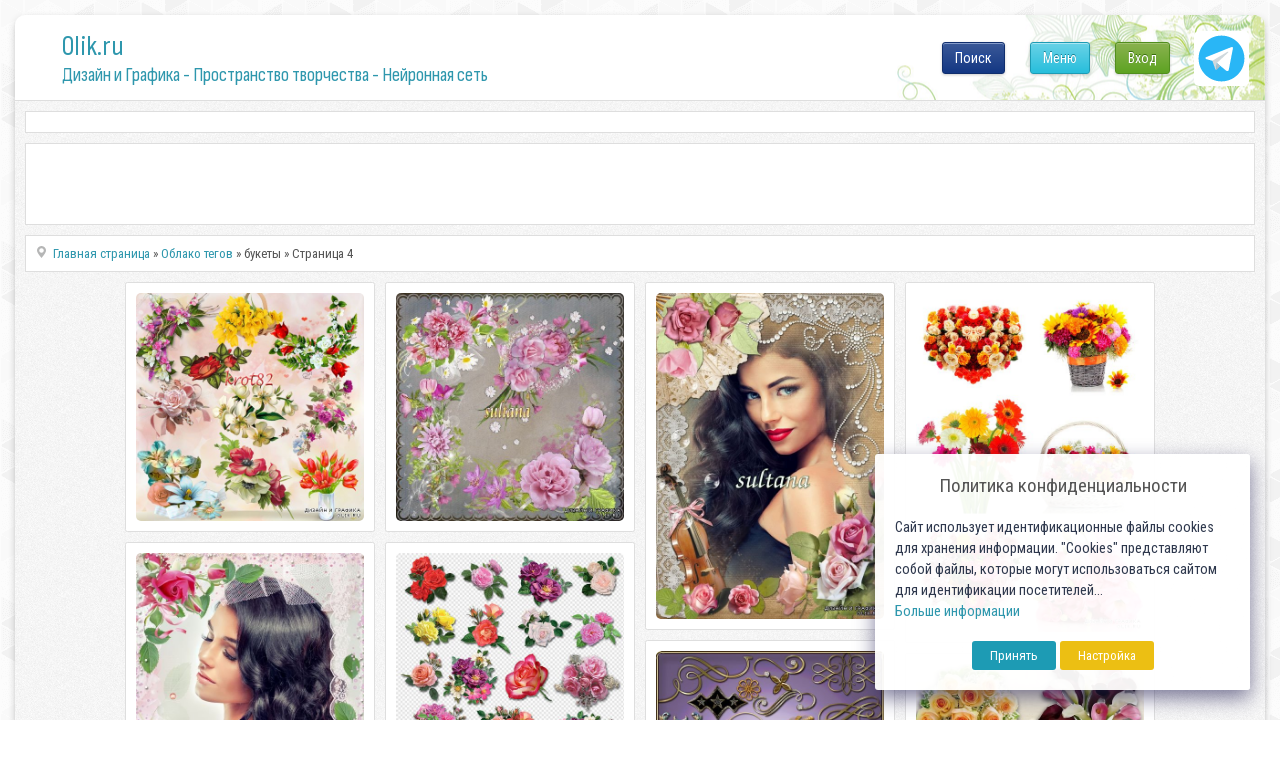

--- FILE ---
content_type: text/html; charset=utf-8
request_url: https://0lik.ru/tags/%D0%B1%D1%83%D0%BA%D0%B5%D1%82%D1%8B/page/4/
body_size: 12714
content:
<!DOCTYPE html>
<html xmlns="http://www.w3.org/1999/xhtml" xml:lang="ru" lang="ru">
    <head>
        <meta http-equiv="Content-Type" content="text/html; charset=utf-8" />
<title>букеты тег.,  &raquo; Страница 4</title>
<meta name="description" content="Ресурс для дизайнеров и творческих людей. Все для любителей Фотошопа., букеты тег., стр. 4, id854ac" />
<meta name="keywords" content="шаблоны для фотошоп, рамки для фото, векторный клипарт, photoshop, шаблоны для сайтов, клипарты, иконки, фотоклипарт, растровый клипарт, фото,  векторный клипарт, скрап, дизайн, текстуры, рисунки, шрифты, шаблоны сайтов" />
<meta name="generator" content="Alexandr Engine System (http://0lik.ru)" />

<link rel="search" type="application/opensearchdescription+xml" href="https://0lik.ru/engine/opensearch.php" title="0LIK.RU - Дизайн и Графика - Пространство творчества" />
<link rel="alternate" type="application/rss+xml" title="0LIK.RU - Дизайн и Графика - Пространство творчества" href="https://0lik.ru/rss.xml" />
<script type="text/javascript" src="/engine/classes/min/index.php?charset=utf-8&amp;g=general&amp;17"></script>
<script src="//ajax.googleapis.com/ajax/libs/webfont/1/webfont.js"></script>
<script src="/engine/editor/scripts/webfont.js"></script>
<link media="screen" href="/engine/editor/css/default.css" type="text/css" rel="stylesheet" />
		
		<meta name="viewport" content="width=device-width, initial-scale=1.0">
		
		<meta name="google-site-verification" content="Cibzd3ohOwLrG-Ko98DL7HlgbQM_RtChC5Eq6GO5xjA" />
		<meta name='yandex-verification' content='6f2f443f5c3c3732' />

		<meta name="my-site-verification" content="NEW SERVER" />

		
        <link rel="shortcut icon" href="/templates/0lik2024/assets/images/favicon.ico" />
		
		<link href="/templates/0lik2024/assets/css/jquery-ui.css?v10042024a" type="text/css" rel="stylesheet" />
        <link href="/templates/0lik2024/assets/css/buttons.css?v10042024a"  rel="stylesheet">
		<link href="/templates/0lik2024/assets/css/login-main.css?v10042024aa" rel="stylesheet">
		<link href="/templates/0lik2024/assets/css/fontawesome-my.css?v10042024a" rel="stylesheet">
		<link href="/templates/0lik2024/assets/css/top-menu.css?v10042024a" rel="stylesheet">
		<link href="/templates/0lik2024/assets/css/main.css?v10042024ae" type="text/css" rel="stylesheet" />
		<link href="/templates/0lik2024/assets/css/main2024.css?v10042024a" type="text/css" rel="stylesheet" />
        <link href="/templates/0lik2024/assets/css/engine.css?v10042024a" type="text/css" rel="stylesheet" />
		<link rel="preconnect" href="https://fonts.googleapis.com">
		<link rel="preconnect" href="https://fonts.gstatic.com" crossorigin>

		<link href="//fonts.googleapis.com/css?family=Roboto+Condensed" rel="stylesheet">
		<link href="//fonts.googleapis.com/css2?family=Sofia+Sans+Condensed:wght@1;200;400;600;800&display=swap" rel="stylesheet">
		
		<script src="/templates/0lik2024/assets/js/modernizr.js"></script>

		<script src="/js/simod.js"></script>
		<script src="/templates/0lik2024/assets/js/stick-slide.js"></script>
		
		
		
	
        
			
	
		<script src="/templates/0lik2024/assets/js/jquery.ihavecookies.min.js"></script>
		<script src="/templates/0lik2024/assets/js/gdpr.js"></script>
		<script>
		$(function(){
			$('body').ihavecookies(options);
		});
		</script>
		
		<script>window.yaContextCb=window.yaContextCb||[]</script>
		<script src="https://yandex.ru/ads/system/context.js" async></script>

    </head>
    
    <body>
        <script>
<!--
var aCop		= '1';
var dle_root       = '/';
var dle_admin      = '';
var dle_login_hash = '';
var dle_group      = 5;
var dle_skin       = '0lik2024';
var dle_wysiwyg    = '0';
var quick_wysiwyg  = '0';
var dle_act_lang   = ["Да", "Нет", "Ввод", "Отмена", "Сохранить", "Удалить", "Загрузка. Пожалуйста, подождите..."];
var menu_short     = 'Быстрое редактирование';
var menu_full      = 'Полное редактирование';
var menu_profile   = 'Просмотр профиля';
var menu_send      = 'Отправить сообщение';
var menu_uedit     = 'Админцентр';
var dle_info       = 'Информация';
var dle_confirm    = 'Подтверждение';
var dle_prompt     = 'Ввод информации';
var dle_req_field  = 'Заполните все необходимые поля';
var dle_del_agree  = 'Вы действительно хотите удалить? Данное действие невозможно будет отменить';
var dle_spam_agree = 'Вы действительно хотите отметить пользователя как спамера? Это приведёт к удалению всех его комментариев';
var dle_complaint  = 'Укажите текст Вашей жалобы для администрации:';
var dle_big_text   = 'Выделен слишком большой участок текста.';
var dle_orfo_title = 'Укажите комментарий для администрации к найденной ошибке на странице';
var dle_p_send     = 'Отправить';
var dle_p_send_ok  = 'Уведомление успешно отправлено';
var dle_save_ok    = 'Изменения успешно сохранены. Обновить страницу?';
var dle_reply_title= 'Ответ на комментарий';
var dle_tree_comm  = '0';
var dle_del_news   = 'Удалить статью';
var allow_dle_delete_news   = false;

//-->
</script>
        <!-- Дизайн сайта. Александр К. © https://0lik.ru 2007-2024 -->
		
        <div id="container">
            
			<div id="head">
			
				<div id="header">
					<a class="logo-link" href="/" title="Дизайн и Графика - Пространство творчества - Нейронная сеть">
						<p class="logo-title">0lik.ru</p>
						<p class="under-title"><h1>Дизайн и Графика - Пространство творчества - Нейронная сеть</h1></p>
					</a>
					<a id="tgButton" href="https://t.me/site_olik_ru" target="_blank">
						<img src="/templates/0lik2024/assets/images/icon-tg.svg">
					</a>
					<div id="loginBtn">
					<div class="div-pop-news">
	<div class="login-menu">
		<ul>
		
			<li><a class="cd-signin btn btn-green btn-max-width" href="#">Вход</a></li>
		
		
		</ul>
	</div>
</div>

<div class="cd-user-modal">
	<div class="cd-user-modal-container ">
		<ul class="cd-switcher">
    
			<li><a href="#0">Вход</a></li>
			<!-- li><a href="#0">Регистрация</a></li -->
    
    
		</ul>
		<hr class="first">

    
		<div id="cd-login">
			<form class="cd-form" method="POST">
				<p class="fieldset text-center">
					Для входа на сайт, используйте свои Логин и Пароль
				</p>

				<p class="fieldset">
					<label class="image-replace cd-email" for="signin-email">Логин</label>
					<input class="full-width has-padding has-border" id="signin-email" name="login_name" type="text" placeholder="Логин ( не E-mail )">
					<span class="cd-error-message">Ошибка! Введите E-mail!</span>
				</p>

				<p class="fieldset">
					<label class="image-replace cd-password" for="signin-password">Пароль</label>
					<input class="full-width has-padding has-border" id="signin-password" type="password" name="login_password" placeholder="Пароль">
					<a href="#0" class="hide-password">показать</a>
					<span class="cd-error-message">Ошибка! Введите Пароль!</span>
				</p>

				<p class="fieldset">
					<input type="checkbox" id="remember-me" name="login_not_save">
					<label for="remember-me">Чужой компьютер</label>
				</p>

				<p class="fieldset">
					<button type="submit" class="full-width btn btn-blue btn-medium">
						<i class="fa fa-arrow-circle-right fa-sm"></i> Войти
					</button>
                    <input name="login" type="hidden" id="login" value="submit" />
				</p>
				
				<hr>
				
				<p class="fieldset text-center">
					Или воспользуйтесь соц.сетями
				</p>
				
				<p class="fieldset text-center">
					<a class="btn btn-blue btn-medium btn-social btn-fb" href="https://www.facebook.com/dialog/oauth?client_id=740563193402204&amp;redirect_uri=https%3A%2F%2F0lik.ru%2Findex.php%3Fdo%3Dauth-social%26provider%3Dfc&amp;scope=public_profile%2Cemail&amp;display=popup&amp;state=00f9b45df6b0fd714608c0a57b205dbc&amp;response_type=code"><i class="fab fa-facebook-f fa-lg famy-socall"></i></a>
					<a class="btn btn-blue btn-medium btn-social btn-google" href="https://oauth.yandex.ru/authorize?client_id=20ad70288e834625b84b070eb4c5daff&amp;redirect_uri=https%3A%2F%2F0lik.ru%2Findex.php%3Fdo%3Dauth-social%26provider%3Dyandex&amp;state=00f9b45df6b0fd714608c0a57b205dbc&amp;response_type=code" target="_blank"><i class="fab fa-yandex fa-lg famy-socall"></i></a>
					<a class="btn btn-blue btn-medium btn-social btn-vk" href="http://oauth.vk.com/authorize?client_id=7555027&amp;redirect_uri=https%3A%2F%2F0lik.ru%2Findex.php%3Fdo%3Dauth-social%26provider%3Dvk&amp;scope=offline%2Cwall%2Cemail&amp;state=00f9b45df6b0fd714608c0a57b205dbc&amp;response_type=code" target="_blank"><i class="fab fa-vk fa-lg famy-socall"></i></a>
					<a class="btn btn-blue btn-medium btn-social btn-google" href="https://accounts.google.com/o/oauth2/auth?client_id=186145217101-3umb0esk9kk7l8m97v0v2a8u55d604t9.apps.googleusercontent.com&amp;redirect_uri=https%3A%2F%2F0lik.ru%2Findex.php%3Fdo%3Dauth-social%26provider%3Dgoogle&amp;scope=https%3A%2F%2Fwww.googleapis.com%2Fauth%2Fuserinfo.email+https%3A%2F%2Fwww.googleapis.com%2Fauth%2Fuserinfo.profile&amp;state=00f9b45df6b0fd714608c0a57b205dbc&amp;response_type=code" target="_blank"><i class="fab fa-google fa-lg famy-socall"></i></a>
					<!-- a class="btn btn-blue btn-medium btn-social btn-ok" href="#"><i class="fab fa-odnoklassniki fa-lg famy-socall"></i></a -->
					<!-- a class="btn btn-blue btn-medium btn-social btn-mailru" href="#"><i class="fa fa-at fa-lg famy-socall"></i></a -->
				</p>
				
			</form>
			
			<p class="cd-form-bottom-message"><a href="#0">Сбросить пароль!</a></p>
			<!-- <a href="#0" class="cd-close-form">Close</a> -->
		</div>

		<div id="cd-signup">
			<form class="cd-form" method="POST" action="https://0lik.ru/index.php?do=oreg">
				<p class="fieldset">
					<label class="image-replace cd-username" for="login-name">Логин</label>
					<input class="full-width has-padding has-border" id="login-name" type="text" placeholder="Логин" onkeyup="CheckLogin('', this); return false;" name="name">
					<span class="cd-error-message">Ошибка! Введите Логин!</span>
					<span id="result-registration" class="cd-notavail-message">&nbsp;</span>
				</p>

				<p class="fieldset">
					<label class="image-replace cd-email" for="login-email">E-mail</label>
					<input class="full-width has-padding has-border" id="login-email" name="email" type="email" placeholder="E-mail">
					<span class="cd-error-message">Ошибка! Введите E-mail!</span>
				</p>

				<p class="fieldset">
					<label class="image-replace cd-password" for="login-password">Пароль</label>
					<input class="full-width has-padding has-border" id="login-password1" name="password1" type="password"  placeholder="Пароль">
					<a href="#0" class="hide-password">показать</a>
					<span class="cd-error-message">Ошибка! Введите Пароль!</span>
				</p>

				<p class="fieldset">
					<label for="accept-polocy">
						<input type="checkbox" id="accept-polocy" name="terms" value="1" required> Я принимаю <a href="https://0lik.ru/terms-of-use.html" target="_blank">пользовательское соглашение</a> и подтверждаю, что согласен с <a href="https://0lik.ru/privacy-policy.html" target="_blank">политикой конфиденциальности</a> данного сайта
					</label>
				</p>

				<p class="fieldset">
					<label for="accept-terms">
						<input type="checkbox" id="accept-terms"> Я согласен с <a href="/site-rules.html" target="_blank">условиями</a> сайта
					</label>
				</p>
				
				<div class="fieldset text-center width-300-center">
					
						<div id="g-recaptcha-login"></div>
									
				</div>

				<p class="fieldset">
					<button type="submit" class="full-width has-padding btn  btn-medium" id="button-reg" disabled>
						<i class="fa fa-check-circle fa-sm"></i> Создать аккаунт!
					</button>
                    <input name="password2" type="hidden" id="login-password2" value="" />
				</p>
			</form>

			<!-- <a href="#0" class="cd-close-form">Close</a> -->
		</div>
    

    
		
    
		<div id="cd-reset-password">
			<p class="cd-form-message">Вы не помните пароль? Пожалуйста введите ваш E-mail адрес мы сгенерим вам новый и отправим на почту.</p>

			<form class="cd-form">
				<p class="fieldset">
					<label class="image-replace cd-email" for="reset-email">E-mail</label>
					<input class="full-width has-padding has-border" id="reset-email" type="email" placeholder="E-mail">
					<span class="cd-error-message">Ошибка! Введите E-mail!</span>
				</p>

				<p class="fieldset">
					<input class="full-width has-padding btn-medium" type="submit" value="Сбросить пароль">
				</p>
			</form>

			<p class="cd-form-bottom-message"><a href="#0">Обратно на Вход</a></p>
		</div> <!-- cd-reset-password -->
    
		<a href="#0" class="cd-close-form">Закрыть</a>
	</div> <!-- cd-user-modal-container -->
</div> <!-- cd-user-modal -->

					</div>
					<div id="menuBtn">
					
						<div class="div-pop-news">
							<div class="top-menu">
								<ul>
									<li><a class="btn btn-blue btn-max-width show-menu" href="#" onclick="return false;">Меню</a></li>
								</ul>
							</div>
						</div>
					</div>

					<div id="searchBtn">
					
						<div class="div-pop-news">
							<div class="top-menu">
								<ul>
									<li><a class="btn btn-fb btn-max-width" href="#" onclick="return false;">Поиск</a></li>
								</ul>
							</div>
						</div>
						
					</div>	

					<div id="searchOverlay2025" class="overlay2025">
						<div class="search-container-2025">
							<form method="post" name="searchform" style="width:100%;display:flex;">
								<input type="hidden" value="search" name="do">
								<input type="hidden" value="search" name="subaction">
								<input id="story" class="search-input-2025" name="story" value="Поиск по сайту..." onblur="if(this.value=='') this.value='Поиск по сайту...';" onfocus="if(this.value=='Поиск по сайту...') this.value='';" type="text">
								<input id="searchSubmit2025" type="submit" value="ИСКАТЬ!" class="btn btn-blue btn-search search-button" style="font-size: 19px;" title="Начать поиск по сайту!" >
							</form>
						</div>
					</div>

					
				</div>
				
			</div>

            <div id="content">

				<script>
				window.yaContextCb.push(()=>{
					Ya.Context.AdvManager.render({
						"blockId": "R-A-249416-14",
						"type": "fullscreen",
						"platform": "touch"
					})
				})
				</script>
				
				
				<div class="mount-all">
					<div class="rek-top">
						
					<!-- Yandex.RTB R-A-249416-1 -->
					<div id="yandex_rtb_R-A-249416-1_38944"></div>
					<script type="text/javascript">
					/*if ( $.fn.ihavecookies.preference('marketing') === true) {*/
						(function(w, d, n, s, t) {
							w[n] = w[n] || [];
							w[n].push(function() {
								Ya.Context.AdvManager.render({
									blockId: "R-A-249416-1",
									renderTo: "yandex_rtb_R-A-249416-1_38944",
									statId: 100,
									async: true,
									pageNumber: 38944
								});
							});
							t = d.getElementsByTagName("script")[0];
							s = d.createElement("script");
							s.type = "text/javascript";
							s.src = "//an.yandex.ru/system/context.js";
							s.async = true;
							t.parentNode.insertBefore(s, t);
						})(this, this.document, "yandexContextAsyncCallbacks");
					/*}*/
					</script>
		
					</div>
				</div>			
				
			
				<div class="mount-all search-block" style="min-height:82px;">
					<div class="wrapper-topsearch">
						<div>
							<div>
								<div>

								</div>
							</div>
						</div>					

					</div>	
				</div>
				
				<div class="wrapper-big">
                
	
			
					

					
					<div class="wrapper-news ">
						<div id="main" role="main">
							<div id="tiles">
							<!-- aviable=main|cat|search|tags|favorites|allnews|showfull|static|lostpassword|addnews -->
					

							        
		<div class="mount-all">
			<div class="speedbar-news">
				<label> </label><span id="dle-speedbar"><span itemscope itemtype="http://data-vocabulary.org/Breadcrumb"><a href="https://0lik.ru/" itemprop="url"><span itemprop="title">Главная страница</span></a></span> &raquo; <span itemscope itemtype="http://data-vocabulary.org/Breadcrumb"><a href="https://0lik.ru/tags/" itemprop="url"><span itemprop="title">Облако тегов</span></a></span> &raquo; букеты &raquo; Страница 4</span>
			</div>
        </div>
		
							
							<div id='dle-content'>
					<div class="li eachli" itemscope itemtype="http://schema.org/Article" id="news_274365">
						<a href="https://0lik.ru/cliparts/clipartrastr/274365-podborka-kliparta-na-prozrachnom-fone-cvetochnye-kompozicii-bukety-cvetov.html" target="_blank" itemprop="url">
							<div class="post-info title-info trans-op absolute pbb-2 pbx-2 zi-10" style="background: linear-gradient(0deg, rgb(255 255 255 / 95%) 0%, rgb(255 255 255 / 95%) 40%, rgb(255 255 255 / 32%), rgb(255 255 255) 100%);">
								<div class="fl-sh h-fu flx i-end">
									<div class="fl-col flexd">
										<p class="tit-fst" style="overflow: hidden; display: -webkit-box; -webkit-line-clamp: 3; -webkit-box-orient: vertical;">Подборка клипарта на прозрачном фоне – Цветочные композиции, букеты цветов</p>
										<p class="tit-snd" style="overflow: hidden; display: -webkit-box; -webkit-line-clamp: 3; -webkit-box-orient: vertical;">Подборка клипарта на прозрачном фоне – Цветочные композиции, букеты цветов PNG | Размеры разные |</p>
									</div>
								</div>
							</div>
							<div class="absolute trans-op btns-info pbx-2 text-zinc-100">
								<button class="trans-op btn-zoom">
									<svg stroke="currentColor" fill="none" stroke-width="2" viewBox="0 0 24 24" stroke-linecap="round" stroke-linejoin="round" height="1em" width="1em" xmlns="http://www.w3.org/2000/svg"><circle cx="11" cy="11" r="8"></circle><line x1="21" y1="21" x2="16.65" y2="16.65"></line></svg>
								</button>
								<!-- div class="fl-col flexd">
									<button class="trans-op btn-zoom">
										<div class="scale-50">
											<div class="heart br-110"></div>
											
											
										</div>
									</button>
								</div -->
							</div>
							<img src="/uploads/posts/2015-01/1421814023_vju3iqcwcyrw59a.jpg" alt="Подборка клипарта на прозрачном фоне – Цветочные композиции, букеты цветов">

						</a>
					</div>


					<div class="li eachli" itemscope itemtype="http://schema.org/Article" id="news_261664">
						<a href="https://0lik.ru/scrapbooking/261664-nabor-klasterov-s-cvetami-dlya-tvorcheskih-rabot.html" target="_blank" itemprop="url">
							<div class="post-info title-info trans-op absolute pbb-2 pbx-2 zi-10" style="background: linear-gradient(0deg, rgb(255 255 255 / 95%) 0%, rgb(255 255 255 / 95%) 40%, rgb(255 255 255 / 32%), rgb(255 255 255) 100%);">
								<div class="fl-sh h-fu flx i-end">
									<div class="fl-col flexd">
										<p class="tit-fst" style="overflow: hidden; display: -webkit-box; -webkit-line-clamp: 3; -webkit-box-orient: vertical;">Набор кластеров с цветами для творческих работ</p>
										<p class="tit-snd" style="overflow: hidden; display: -webkit-box; -webkit-line-clamp: 3; -webkit-box-orient: vertical;">Набор кластеров с цветами для творческих работ 4 PNG | 6300x9000 | 300 dpi | 118,85 Мб             </p>
									</div>
								</div>
							</div>
							<div class="absolute trans-op btns-info pbx-2 text-zinc-100">
								<button class="trans-op btn-zoom">
									<svg stroke="currentColor" fill="none" stroke-width="2" viewBox="0 0 24 24" stroke-linecap="round" stroke-linejoin="round" height="1em" width="1em" xmlns="http://www.w3.org/2000/svg"><circle cx="11" cy="11" r="8"></circle><line x1="21" y1="21" x2="16.65" y2="16.65"></line></svg>
								</button>
								<!-- div class="fl-col flexd">
									<button class="trans-op btn-zoom">
										<div class="scale-50">
											<div class="heart br-110"></div>
											
											
										</div>
									</button>
								</div -->
							</div>
							<img src="/uploads/posts/2014-09/1410323078_jtichmbbwfeaunm.jpg" alt="Набор кластеров с цветами для творческих работ">

						</a>
					</div>


					<div class="li eachli" itemscope itemtype="http://schema.org/Article" id="news_259952">
						<a href="https://0lik.ru/templates/frame-for-photos/259952-vintazhnaya-ramka-dlya-fotoshopa-melodiya-moey-dushi.html" target="_blank" itemprop="url">
							<div class="post-info title-info trans-op absolute pbb-2 pbx-2 zi-10" style="background: linear-gradient(0deg, rgb(255 255 255 / 95%) 0%, rgb(255 255 255 / 95%) 40%, rgb(255 255 255 / 32%), rgb(255 255 255) 100%);">
								<div class="fl-sh h-fu flx i-end">
									<div class="fl-col flexd">
										<p class="tit-fst" style="overflow: hidden; display: -webkit-box; -webkit-line-clamp: 3; -webkit-box-orient: vertical;">Винтажная рамка для фотошопа - Мелодия моей души</p>
										<p class="tit-snd" style="overflow: hidden; display: -webkit-box; -webkit-line-clamp: 3; -webkit-box-orient: vertical;">Винтажная рамка для фотошопа - Мелодия моей души PSD | 2480x3543 | 300 dpi | 88,2 Mb Автор: sultana</p>
									</div>
								</div>
							</div>
							<div class="absolute trans-op btns-info pbx-2 text-zinc-100">
								<button class="trans-op btn-zoom">
									<svg stroke="currentColor" fill="none" stroke-width="2" viewBox="0 0 24 24" stroke-linecap="round" stroke-linejoin="round" height="1em" width="1em" xmlns="http://www.w3.org/2000/svg"><circle cx="11" cy="11" r="8"></circle><line x1="21" y1="21" x2="16.65" y2="16.65"></line></svg>
								</button>
								<!-- div class="fl-col flexd">
									<button class="trans-op btn-zoom">
										<div class="scale-50">
											<div class="heart br-110"></div>
											
											
										</div>
									</button>
								</div -->
							</div>
							<img src="/uploads/posts/2014-08/1408552868_wixfbhs8g4lhv9r.jpg" alt="Винтажная рамка для фотошопа - Мелодия моей души">

						</a>
					</div>


					<div class="li eachli" itemscope itemtype="http://schema.org/Article" id="news_258951">
						<a href="https://0lik.ru/cliparts/clipartrastr/258951-krasivye-bukety-iz-cvetov.html" target="_blank" itemprop="url">
							<div class="post-info title-info trans-op absolute pbb-2 pbx-2 zi-10" style="background: linear-gradient(0deg, rgb(255 255 255 / 95%) 0%, rgb(255 255 255 / 95%) 40%, rgb(255 255 255 / 32%), rgb(255 255 255) 100%);">
								<div class="fl-sh h-fu flx i-end">
									<div class="fl-col flexd">
										<p class="tit-fst" style="overflow: hidden; display: -webkit-box; -webkit-line-clamp: 3; -webkit-box-orient: vertical;">Красивые букеты из цветов</p>
										<p class="tit-snd" style="overflow: hidden; display: -webkit-box; -webkit-line-clamp: 3; -webkit-box-orient: vertical;">Красивые букеты из цветов  	6400х6400 / 300 dpi | jpeg | 6 шт | 73 mb</p>
									</div>
								</div>
							</div>
							<div class="absolute trans-op btns-info pbx-2 text-zinc-100">
								<button class="trans-op btn-zoom">
									<svg stroke="currentColor" fill="none" stroke-width="2" viewBox="0 0 24 24" stroke-linecap="round" stroke-linejoin="round" height="1em" width="1em" xmlns="http://www.w3.org/2000/svg"><circle cx="11" cy="11" r="8"></circle><line x1="21" y1="21" x2="16.65" y2="16.65"></line></svg>
								</button>
								<!-- div class="fl-col flexd">
									<button class="trans-op btn-zoom">
										<div class="scale-50">
											<div class="heart br-110"></div>
											
											
										</div>
									</button>
								</div -->
							</div>
							<img src="/uploads/posts/2014-08/1407092957_fketngmkaxp2lfd.jpg" alt="Красивые букеты из цветов">

						</a>
					</div>


					<div class="li eachli" itemscope itemtype="http://schema.org/Article" id="news_258360">
						<a href="https://0lik.ru/templates/frame-for-photos/258360-zhenskaya-ramka-dlya-foto-kruzheva-i-rozy.html" target="_blank" itemprop="url">
							<div class="post-info title-info trans-op absolute pbb-2 pbx-2 zi-10" style="background: linear-gradient(0deg, rgb(255 255 255 / 95%) 0%, rgb(255 255 255 / 95%) 40%, rgb(255 255 255 / 32%), rgb(255 255 255) 100%);">
								<div class="fl-sh h-fu flx i-end">
									<div class="fl-col flexd">
										<p class="tit-fst" style="overflow: hidden; display: -webkit-box; -webkit-line-clamp: 3; -webkit-box-orient: vertical;">Женская рамка для фото - Кружева и розы</p>
										<p class="tit-snd" style="overflow: hidden; display: -webkit-box; -webkit-line-clamp: 3; -webkit-box-orient: vertical;">Женская рамка для фото - Кружева и розы PSD | 2480x3543 | 300 dpi | 103,89 Mb Автор: sultana</p>
									</div>
								</div>
							</div>
							<div class="absolute trans-op btns-info pbx-2 text-zinc-100">
								<button class="trans-op btn-zoom">
									<svg stroke="currentColor" fill="none" stroke-width="2" viewBox="0 0 24 24" stroke-linecap="round" stroke-linejoin="round" height="1em" width="1em" xmlns="http://www.w3.org/2000/svg"><circle cx="11" cy="11" r="8"></circle><line x1="21" y1="21" x2="16.65" y2="16.65"></line></svg>
								</button>
								<!-- div class="fl-col flexd">
									<button class="trans-op btn-zoom">
										<div class="scale-50">
											<div class="heart br-110"></div>
											
											
										</div>
									</button>
								</div -->
							</div>
							<img src="/uploads/posts/2014-07/1406282996_gyu3qamwfjdklpb.jpg" alt="Женская рамка для фото - Кружева и розы">

						</a>
					</div>


					<div class="li eachli" itemscope itemtype="http://schema.org/Article" id="news_257155">
						<a href="https://0lik.ru/cliparts/clipartrastr/257155-klipart-rozy-raznyh-sortov-i-raznogo-cveta-na-prozrachnom-fone.html" target="_blank" itemprop="url">
							<div class="post-info title-info trans-op absolute pbb-2 pbx-2 zi-10" style="background: linear-gradient(0deg, rgb(255 255 255 / 95%) 0%, rgb(255 255 255 / 95%) 40%, rgb(255 255 255 / 32%), rgb(255 255 255) 100%);">
								<div class="fl-sh h-fu flx i-end">
									<div class="fl-col flexd">
										<p class="tit-fst" style="overflow: hidden; display: -webkit-box; -webkit-line-clamp: 3; -webkit-box-orient: vertical;">Клипарт- розы разных сортов и разного цвета на прозрачном фоне</p>
										<p class="tit-snd" style="overflow: hidden; display: -webkit-box; -webkit-line-clamp: 3; -webkit-box-orient: vertical;">Клипарт- розы разных сортов и разного цвета на прозрачном фоне  	PSD 1 | слои раздельно | max 5299</p>
									</div>
								</div>
							</div>
							<div class="absolute trans-op btns-info pbx-2 text-zinc-100">
								<button class="trans-op btn-zoom">
									<svg stroke="currentColor" fill="none" stroke-width="2" viewBox="0 0 24 24" stroke-linecap="round" stroke-linejoin="round" height="1em" width="1em" xmlns="http://www.w3.org/2000/svg"><circle cx="11" cy="11" r="8"></circle><line x1="21" y1="21" x2="16.65" y2="16.65"></line></svg>
								</button>
								<!-- div class="fl-col flexd">
									<button class="trans-op btn-zoom">
										<div class="scale-50">
											<div class="heart br-110"></div>
											
											
										</div>
									</button>
								</div -->
							</div>
							<img src="/uploads/posts/2014-07/1404786034_tkwoq6w7iyyxn0v.jpg" alt="Клипарт- розы разных сортов и разного цвета на прозрачном фоне">

						</a>
					</div>


					<div class="li eachli" itemscope itemtype="http://schema.org/Article" id="news_255984">
						<a href="https://0lik.ru/scrapbooking/255984-elementy-dekora-ugolki-zavitki-na-prozrachnom-fone.html" target="_blank" itemprop="url">
							<div class="post-info title-info trans-op absolute pbb-2 pbx-2 zi-10" style="background: linear-gradient(0deg, rgb(255 255 255 / 95%) 0%, rgb(255 255 255 / 95%) 40%, rgb(255 255 255 / 32%), rgb(255 255 255) 100%);">
								<div class="fl-sh h-fu flx i-end">
									<div class="fl-col flexd">
										<p class="tit-fst" style="overflow: hidden; display: -webkit-box; -webkit-line-clamp: 3; -webkit-box-orient: vertical;">Элементы декора, уголки, завитки на прозрачном фоне</p>
										<p class="tit-snd" style="overflow: hidden; display: -webkit-box; -webkit-line-clamp: 3; -webkit-box-orient: vertical;">Элементы декора, уголки, завитки на прозрачном фоне 87 PNG | 3048x2778 max | 300 dpi | 123,3 Мб    </p>
									</div>
								</div>
							</div>
							<div class="absolute trans-op btns-info pbx-2 text-zinc-100">
								<button class="trans-op btn-zoom">
									<svg stroke="currentColor" fill="none" stroke-width="2" viewBox="0 0 24 24" stroke-linecap="round" stroke-linejoin="round" height="1em" width="1em" xmlns="http://www.w3.org/2000/svg"><circle cx="11" cy="11" r="8"></circle><line x1="21" y1="21" x2="16.65" y2="16.65"></line></svg>
								</button>
								<!-- div class="fl-col flexd">
									<button class="trans-op btn-zoom">
										<div class="scale-50">
											<div class="heart br-110"></div>
											
											
										</div>
									</button>
								</div -->
							</div>
							<img src="/uploads/posts/2014-06/1403581415_tkl86n059bjei2q.jpg" alt="Элементы декора, уголки, завитки на прозрачном фоне">

						</a>
					</div>


					<div class="li eachli" itemscope itemtype="http://schema.org/Article" id="news_255586">
						<a href="https://0lik.ru/scrapbooking/255586-bukety-i-korzinki-s-cvetami-na-prozrachnom-fone-samyy-luchshiy-podarok-eto-cvety.html" target="_blank" itemprop="url">
							<div class="post-info title-info trans-op absolute pbb-2 pbx-2 zi-10" style="background: linear-gradient(0deg, rgb(255 255 255 / 95%) 0%, rgb(255 255 255 / 95%) 40%, rgb(255 255 255 / 32%), rgb(255 255 255) 100%);">
								<div class="fl-sh h-fu flx i-end">
									<div class="fl-col flexd">
										<p class="tit-fst" style="overflow: hidden; display: -webkit-box; -webkit-line-clamp: 3; -webkit-box-orient: vertical;">Букеты и корзинки с цветами на прозрачном фоне - Самый лучший подарок, это цветы</p>
										<p class="tit-snd" style="overflow: hidden; display: -webkit-box; -webkit-line-clamp: 3; -webkit-box-orient: vertical;">Букеты и корзинки с цветами на прозрачном фоне - Самый лучший подарок, это цветы 16 PNG | 3600x3600</p>
									</div>
								</div>
							</div>
							<div class="absolute trans-op btns-info pbx-2 text-zinc-100">
								<button class="trans-op btn-zoom">
									<svg stroke="currentColor" fill="none" stroke-width="2" viewBox="0 0 24 24" stroke-linecap="round" stroke-linejoin="round" height="1em" width="1em" xmlns="http://www.w3.org/2000/svg"><circle cx="11" cy="11" r="8"></circle><line x1="21" y1="21" x2="16.65" y2="16.65"></line></svg>
								</button>
								<!-- div class="fl-col flexd">
									<button class="trans-op btn-zoom">
										<div class="scale-50">
											<div class="heart br-110"></div>
											
											
										</div>
									</button>
								</div -->
							</div>
							<img src="/uploads/posts/2014-06/1402933421_xuva5nbh2c9zk6x.jpg" alt="Букеты и корзинки с цветами на прозрачном фоне - Самый лучший подарок, это цветы">

						</a>
					</div>


					<div class="li eachli" itemscope itemtype="http://schema.org/Article" id="news_245008">
						<a href="https://0lik.ru/cliparts/clipartrastr/245008-klipart-v-png-darite-zhenschinam-cvety.html" target="_blank" itemprop="url">
							<div class="post-info title-info trans-op absolute pbb-2 pbx-2 zi-10" style="background: linear-gradient(0deg, rgb(255 255 255 / 95%) 0%, rgb(255 255 255 / 95%) 40%, rgb(255 255 255 / 32%), rgb(255 255 255) 100%);">
								<div class="fl-sh h-fu flx i-end">
									<div class="fl-col flexd">
										<p class="tit-fst" style="overflow: hidden; display: -webkit-box; -webkit-line-clamp: 3; -webkit-box-orient: vertical;">Клипарт в png - Дарите женщинам цветы</p>
										<p class="tit-snd" style="overflow: hidden; display: -webkit-box; -webkit-line-clamp: 3; -webkit-box-orient: vertical;">Клипарт в png - Дарите женщинам цветы 20 png | 300 dpi | 105 mb</p>
									</div>
								</div>
							</div>
							<div class="absolute trans-op btns-info pbx-2 text-zinc-100">
								<button class="trans-op btn-zoom">
									<svg stroke="currentColor" fill="none" stroke-width="2" viewBox="0 0 24 24" stroke-linecap="round" stroke-linejoin="round" height="1em" width="1em" xmlns="http://www.w3.org/2000/svg"><circle cx="11" cy="11" r="8"></circle><line x1="21" y1="21" x2="16.65" y2="16.65"></line></svg>
								</button>
								<!-- div class="fl-col flexd">
									<button class="trans-op btn-zoom">
										<div class="scale-50">
											<div class="heart br-110"></div>
											
											
										</div>
									</button>
								</div -->
							</div>
							<img src="/uploads/posts/2014-02/1393501190_660.jpg" alt="Клипарт в png - Дарите женщинам цветы">

						</a>
					</div>


					<div class="li eachli" itemscope itemtype="http://schema.org/Article" id="news_241518">
						<a href="https://0lik.ru/cliparts/clipartrastr/241518-klipart-krasnye-belye-i-zheltye-rozy-na-prozrachnom-fone.html" target="_blank" itemprop="url">
							<div class="post-info title-info trans-op absolute pbb-2 pbx-2 zi-10" style="background: linear-gradient(0deg, rgb(255 255 255 / 95%) 0%, rgb(255 255 255 / 95%) 40%, rgb(255 255 255 / 32%), rgb(255 255 255) 100%);">
								<div class="fl-sh h-fu flx i-end">
									<div class="fl-col flexd">
										<p class="tit-fst" style="overflow: hidden; display: -webkit-box; -webkit-line-clamp: 3; -webkit-box-orient: vertical;">Клипарт красные, белые и желтые розы на прозрачном фоне</p>
										<p class="tit-snd" style="overflow: hidden; display: -webkit-box; -webkit-line-clamp: 3; -webkit-box-orient: vertical;">Клипарт красные, белые и желтые розы на прозрачном фоне   	70 PNG | размеры разные|300 dpi | 94  MB</p>
									</div>
								</div>
							</div>
							<div class="absolute trans-op btns-info pbx-2 text-zinc-100">
								<button class="trans-op btn-zoom">
									<svg stroke="currentColor" fill="none" stroke-width="2" viewBox="0 0 24 24" stroke-linecap="round" stroke-linejoin="round" height="1em" width="1em" xmlns="http://www.w3.org/2000/svg"><circle cx="11" cy="11" r="8"></circle><line x1="21" y1="21" x2="16.65" y2="16.65"></line></svg>
								</button>
								<!-- div class="fl-col flexd">
									<button class="trans-op btn-zoom">
										<div class="scale-50">
											<div class="heart br-110"></div>
											
											
										</div>
									</button>
								</div -->
							</div>
							<img src="/uploads/posts/2014-01/1390541557_f0rpo8ecdi4sfwv.jpg" alt="Клипарт красные, белые и желтые розы на прозрачном фоне">

						</a>
					</div>


					<div class="li eachli" itemscope itemtype="http://schema.org/Article" id="news_231344">
						<a href="https://0lik.ru/cliparts/clipartother/231344-klipart-cvetom-neba-on-cvetet.html" target="_blank" itemprop="url">
							<div class="post-info title-info trans-op absolute pbb-2 pbx-2 zi-10" style="background: linear-gradient(0deg, rgb(255 255 255 / 95%) 0%, rgb(255 255 255 / 95%) 40%, rgb(255 255 255 / 32%), rgb(255 255 255) 100%);">
								<div class="fl-sh h-fu flx i-end">
									<div class="fl-col flexd">
										<p class="tit-fst" style="overflow: hidden; display: -webkit-box; -webkit-line-clamp: 3; -webkit-box-orient: vertical;">Клипарт - Цветом неба он цветет</p>
										<p class="tit-snd" style="overflow: hidden; display: -webkit-box; -webkit-line-clamp: 3; -webkit-box-orient: vertical;">Клипарт - Цветом неба он цветет PSD | 51,3 мб | 2500х2500 | 300 dpi  Автор: отделила от фона Туся</p>
									</div>
								</div>
							</div>
							<div class="absolute trans-op btns-info pbx-2 text-zinc-100">
								<button class="trans-op btn-zoom">
									<svg stroke="currentColor" fill="none" stroke-width="2" viewBox="0 0 24 24" stroke-linecap="round" stroke-linejoin="round" height="1em" width="1em" xmlns="http://www.w3.org/2000/svg"><circle cx="11" cy="11" r="8"></circle><line x1="21" y1="21" x2="16.65" y2="16.65"></line></svg>
								</button>
								<!-- div class="fl-col flexd">
									<button class="trans-op btn-zoom">
										<div class="scale-50">
											<div class="heart br-110"></div>
											
											
										</div>
									</button>
								</div -->
							</div>
							<img src="/uploads/posts/2013-10/1383045726_gdo3hmlvqjdbylj.jpg" alt="Клипарт - Цветом неба он цветет">

						</a>
					</div>


					<div class="li eachli" itemscope itemtype="http://schema.org/Article" id="news_231282">
						<a href="https://0lik.ru/cliparts/clipartrastr/231282-klipart-krasnye-rozy-dlya-fotoshop-na-prozrachnom-fone.html" target="_blank" itemprop="url">
							<div class="post-info title-info trans-op absolute pbb-2 pbx-2 zi-10" style="background: linear-gradient(0deg, rgb(255 255 255 / 95%) 0%, rgb(255 255 255 / 95%) 40%, rgb(255 255 255 / 32%), rgb(255 255 255) 100%);">
								<div class="fl-sh h-fu flx i-end">
									<div class="fl-col flexd">
										<p class="tit-fst" style="overflow: hidden; display: -webkit-box; -webkit-line-clamp: 3; -webkit-box-orient: vertical;">Клипарт - Красные розы для фотошоп на прозрачном фоне</p>
										<p class="tit-snd" style="overflow: hidden; display: -webkit-box; -webkit-line-clamp: 3; -webkit-box-orient: vertical;">Клипарт - Красные розы для фотошоп на прозрачном фоне  	PSD 1 | слои раздельно | max 5006 x 3443 |</p>
									</div>
								</div>
							</div>
							<div class="absolute trans-op btns-info pbx-2 text-zinc-100">
								<button class="trans-op btn-zoom">
									<svg stroke="currentColor" fill="none" stroke-width="2" viewBox="0 0 24 24" stroke-linecap="round" stroke-linejoin="round" height="1em" width="1em" xmlns="http://www.w3.org/2000/svg"><circle cx="11" cy="11" r="8"></circle><line x1="21" y1="21" x2="16.65" y2="16.65"></line></svg>
								</button>
								<!-- div class="fl-col flexd">
									<button class="trans-op btn-zoom">
										<div class="scale-50">
											<div class="heart br-110"></div>
											
											
										</div>
									</button>
								</div -->
							</div>
							<img src="/uploads/posts/2013-10/1382972498_gce1ktqlmbfyws8.jpg" alt="Клипарт - Красные розы для фотошоп на прозрачном фоне">

						</a>
					</div>

</div>

					
							</div>
						</div>
					</div>
					
				
			</div><!-- content -->

			<input type="hidden" id="navigo" value="0">
			
			<div class="mount-all navi-it">
				<div class="my-navi">
					
<div class="ajax-navigation">
	<a id="myNextPage" class="load-more">Загрузить Еще 15 новостей...</a>
	<div id="ajax-next-page" style="display: none;"><a href="https://0lik.ru/tags/%D0%B1%D1%83%D0%BA%D0%B5%D1%82%D1%8B/page/5/"></a></div>
</div>

<div class="navigation">
<a href="https://0lik.ru/tags/%D0%B1%D1%83%D0%BA%D0%B5%D1%82%D1%8B/page/3/">Назад</a>
	<a href="https://0lik.ru/tags/%D0%B1%D1%83%D0%BA%D0%B5%D1%82%D1%8B/">1</a> <a href="https://0lik.ru/tags/%D0%B1%D1%83%D0%BA%D0%B5%D1%82%D1%8B/page/2/">2</a> <a href="https://0lik.ru/tags/%D0%B1%D1%83%D0%BA%D0%B5%D1%82%D1%8B/page/3/">3</a> <span>4</span> <a href="https://0lik.ru/tags/%D0%B1%D1%83%D0%BA%D0%B5%D1%82%D1%8B/page/5/">5</a> <a href="https://0lik.ru/tags/%D0%B1%D1%83%D0%BA%D0%B5%D1%82%D1%8B/page/6/">6</a> <a href="https://0lik.ru/tags/%D0%B1%D1%83%D0%BA%D0%B5%D1%82%D1%8B/page/7/">7</a> <a href="https://0lik.ru/tags/%D0%B1%D1%83%D0%BA%D0%B5%D1%82%D1%8B/page/8/">8</a> <a href="https://0lik.ru/tags/%D0%B1%D1%83%D0%BA%D0%B5%D1%82%D1%8B/page/9/">9</a> <a href="https://0lik.ru/tags/%D0%B1%D1%83%D0%BA%D0%B5%D1%82%D1%8B/page/10/">10</a>  
<a href="https://0lik.ru/tags/%D0%B1%D1%83%D0%BA%D0%B5%D1%82%D1%8B/page/5/">Вперед</a>
</div>


				</div>					
			</div>	
			
			
            <div id="foot-block">
				&nbsp;
			</div>
            <!-- div class="clear"></div -->
            <div id="footer">
                <div id="footer-bottom">
                    <div id="foot-text-abt" style="text-align:center;">

					</div>
                    
                    <div id="foot-text-regarch">
						<a href="https://0lik.ru/terms-of-use.html">
                            <b>Пользовательское соглашение</b>
                        </a> |
						<a href="https://0lik.ru/privacy-policy.html">
                            <b>Политика конфиденциальности</b>
                        </a>
                    </div>
                    
                    <div class="foot-text-owner">
                        <b>
                            Создатель проекта 0lik.ru - Александр Анатольевич © 2007-2026<br>
							<a href="https://0lik.ru/abuse.html">Abuse</a> | <a href="https://0lik.ru/index.php?do=feedback&user=2">Feedback</a>
                        </b>
                    </div>
                    
                </div>
                
                
            </div><!-- footer -->
			
        </div><!-- container -->
        
	<script src="/templates/0lik2024/assets/js/scrollTop.js"></script>
	
	
	<script src="/templates/0lik2024/assets/js/jquery.imagesloaded.js"></script>
	<script src="/templates/0lik2024/assets/js/jquery.wookmark.js"></script>
	<script>
		(function ($){
			var tiles = $('#tiles'),
				handler = $('div.li', tiles),
				mmain = $('#main'),
				wwindow = $(window),
				ddocument = $(document),
				loadLink = $('#ajax-next-page'), 
				loadStatus = 0,
				options = {
					autoResize: true,
					container: mmain,
					offset: 10,
					itemWidth:250,
				};
			function applyLayout() {
				tiles.imagesLoaded(function() {
				  if (handler.wookmarkInstance) {
					handler.wookmarkInstance.clear();
				  }
				  handler = $('div.li', tiles);
				  handler.wookmark( options );
				});
			}
			function ajaxGo( urlNext, scrollNext, type, search ){
				var pageNum, dataNow;
				var methodNow = 'GET';
				scrollNext = scrollNext || null;
				urlNext = urlNext || null;
				search = search || null;
				console.log(search);
				if( typeof search !== 'undefined' && search !== null ) {
					pageNum = search.search_start;
					methodNow = 'POST';
					dataNow = search;
				} else {
					var re = /\/page\/([0-9]+)\//i;
					pageNum = urlNext.match(re);
				}

				type = type || 1;
				$.ajax({
					url: urlNext,
					method: methodNow,
					data: dataNow,
					beforeSend: function() {
						ShowLoading(null,1);
					},            
					success: function(data) {
						$('.my-navi').remove();
						var htmlModify = $('#dle-content', data).html();
						var obj = $('<div>').html(htmlModify);
						obj.find('.li').css('display','none');
						htmlModify = obj.first('div').html();
						$('#dle-content').append(htmlModify);
						
						$( ".ydx-slide .blockin_ydx" ).load( '/rr/ydx/ydx_loader.php?ydx_blockid=R-A-249416-6&ydx_page='+pageNum[1] );

						$('.navi-it').html('<div class="my-navi">' + $('.my-navi', data).html() + '</div>');
						window.history.pushState("", "", urlNext);
						if( type == 2 ) {
							$('html, body').animate({scrollTop:scrollNext}, 800);    
						}
						HideLoading('');
						if( type == 3 ) {
							loadStatus = 0, loadLink = $('#ajax-next-page'), closeToBottom = false;
						}
						applyLayout();
					},
					error: function() {    
						if( type == 3 ) {
							HideLoading('');
							alert('что-то пошло не так');
						}
					}
				});
					
			}
					
			$('body').on('click', '#myNextPage', function(e){
				e.preventDefault();
				var urlNext = $('#ajax-next-page a').attr('href');
				var scrollNext = $(this).offset().top - 1000;
				var search = null;
				if( urlNext == '#' ) {
					var pagenum = $('#ajax-next-page').find('a').attr('data-pagenum');
					var searchreq = $('#ajax-next-page').find('a').attr('data-searchreq');
					
					urlNext = window.document.location;
					search = {'do':'search','subaction':'search','search_start':pagenum,'full_search':1,'result_from':((pagenum*10)-10),'story':searchreq,'searchdate':0,'beforeafter':'after','sortby':'date','resorder':'desc','searchuser':'','catlist':0,'showposts':0};
					
				}
				if ( typeof urlNext !== 'undefined' ) {
					wwindow.data('lastHeight', ddocument.height() );
					ajaxGo( urlNext, scrollNext, 2, search );
					$('#navigo').val('1');
					startScroll();
				};
				return false;
			});

			var startScroll = function(){
				$(window).scroll (function () {
					var winHeight = window.innerHeight ? window.innerHeight : $(this).height(),
						closeToBottom = ( ( $(this).scrollTop() + winHeight ) > ( ddocument.height() - 3000 ) && wwindow.data('lastHeight') != ddocument.height() ),
						getnavigo = $('#navigo').val();
					if ( closeToBottom && getnavigo > 0 ) {
						var urlNext = $('#ajax-next-page').find('a').attr('href');
						if( urlNext == '#' ) {
							var pagenum = $('#ajax-next-page').find('a').attr('data-pagenum');
							var searchreq = $('#ajax-next-page').find('a').attr('data-searchreq');
						}
						if (typeof urlNext !== 'undefined' && loadStatus == 0) {
							loadStatus = 1;
							wwindow.data('lastHeight', ddocument.height() );
							ajaxGo( urlNext, 0, 3 );
						} else {
							$('#ajax-next-page').remove();
						};
					};
				});	
			}

			applyLayout();
		})(jQuery);
	</script>
	
	
	
		
	

	
	
	<script src="/templates/0lik2024/assets/js/libs.js?v10042024a"></script>
	<script src="/templates/0lik2024/assets/js/login-main.js?v10042024a"></script>
	
	<script>
		var sitekey_cap = '6LeG4-MSAAAAAJLdb6CNawnniqtCoSu5s5S0Frov';
		var theme_cap = 'light';
		var lang_cap = 'ru';
	</script>
	<script src='//0lik.ru/js/recapcode.js'></script>

		<div id="counters">
			<!--noindex-->
				
<script>
/*if ($.fn.ihavecookies.preference('analytics') !== true) {*/
	
  (function(i,s,o,g,r,a,m){i['GoogleAnalyticsObject']=r;i[r]=i[r]||function(){
  (i[r].q=i[r].q||[]).push(arguments)},i[r].l=1*new Date();a=s.createElement(o),
  m=s.getElementsByTagName(o)[0];a.async=1;a.src=g;m.parentNode.insertBefore(a,m)
  })(window,document,'script','//www.google-analytics.com/analytics.js','ga');

  ga('create', 'UA-12862746-3', 'auto');
  ga('send', 'pageview');

/*}*/
</script>


<!-- Yandex.Metrika counter -->
<script type="text/javascript" >
   (function(m,e,t,r,i,k,a){m[i]=m[i]||function(){(m[i].a=m[i].a||[]).push(arguments)};
   m[i].l=1*new Date();
   for (var j = 0; j < document.scripts.length; j++) {if (document.scripts[j].src === r) { return; }}
   k=e.createElement(t),a=e.getElementsByTagName(t)[0],k.async=1,k.src=r,a.parentNode.insertBefore(k,a)})
   (window, document, "script", "https://mc.yandex.ru/metrika/tag.js", "ym");

   ym(69830, "init", {
        clickmap:true,
        trackLinks:true,
        accurateTrackBounce:true,
        webvisor:true
   });
</script>
<noscript><div><img src="https://mc.yandex.ru/watch/69830" style="position:absolute; left:-9999px;" alt="" /></div></noscript>
<!-- /Yandex.Metrika counter -->
			<!--/noindex-->
		</div>     

		<div class="cd-menu-modal">
	<div class="cd-menu-modal-container">

			<ul class="sky-mega-menu sky-mega-menu-anim-flip sky-mega-menu-response-to-icons">
			
				<li>
					<a href="/templates/" title="Шаблоны"><i class="fa fa-newspaper-o"></i>Шаблоны<i class="fa fa-indicator fa-chevron-down"></i></a>
					<div class="grid-container3">
						<ul>
							<li><a href="/templates/calendars/" title="Календари"><i class="fa fa-check"></i>Календари</a></li>
							<li><a href="/templates/frame-for-photos/" title="Рамки для Фото"><i class="fa fa-check"></i>Рамки для Фото</a></li>
							<li><a href="/templates/fotomontag/" title="Фотомонтаж"><i class="fa fa-check"></i>Фотомонтаж</a></li>
							<li><a href="/templates/othert/" title="Другое"><i class="fa fa-check"></i>Другое</a></li>
						</ul>
					</div>
				</li>

				<li style="margin-left:20px;">
					<a href="/cliparts/" title="Клипарты"><i class="fa fa-picture-o"></i>Клипарты<i class="fa fa-indicator fa-chevron-down"></i></a>
					<div class="grid-container3">
						<ul>
							<li><a href="/cliparts/clipartfoto/" title="Фотоклипарт"><i class="fa fa-check"></i>Фотоклипарт</a></li>
							<li><a href="/cliparts/clipartvector/" title="Векторный клипарт"><i class="fa fa-check"></i>Векторный клипарт</a></li>
							<li><a href="/cliparts/clipartrastr/" title="Растровый клипарт"><i class="fa fa-check"></i>Растровый клипарт</a></li>
							<li><a href="/cliparts/panorama/" title="Панорамы"><i class="fa fa-check"></i>Панорамы</a></li>
							<li><a href="/cliparts/backgrounds/" title="Фоны"><i class="fa fa-check"></i>Фоны</a></li>
							<li><a href="/cliparts/clipartotris/" title="Разное"><i class="fa fa-check"></i>Разное</a></li>
						</ul>
					</div>
				</li>

				<li style="margin-left:20px;">
					<a href="#" title="Все остальные разделы"><i class="fa fa-star"></i>Другие разделы<i class="fa fa-indicator fa-chevron-down"></i></a>
					<div class="grid-container3">
						<ul>
							<li><a href="/collage-online.html" title="Коллаж Онлайн">Коллаж Онлайн</a></li>

							<li><a href="/scrapbooking/" title="Скрапбукинг"><i class="fa fa-check"></i>Скрапбукинг</a></li>

							<li><a href="/pictures/" title="Картины и живопись известных художников"><i class="fa fa-check"></i>Картины и Живопись</a></li>

							<li><a href="/video-montag/" title="Видеомонтаж, обработка видео"><i class="fa fa-check"></i>Видеомонтаж</a></li>

							<li><a href="/video-montag/futages/" title="Футажи"><i class="fa fa-check"></i>Футажи</a></li>

						</ul>
					</div>
				</li>

			</ul>
	</div> <!-- cd-user-modal-container -->
</div> <!-- cd-user-modal -->

	
    </body>
</html>


--- FILE ---
content_type: text/html; charset=utf-8
request_url: https://www.google.com/recaptcha/api2/anchor?ar=1&k=6LeG4-MSAAAAAJLdb6CNawnniqtCoSu5s5S0Frov&co=aHR0cHM6Ly8wbGlrLnJ1OjQ0Mw..&hl=ru&v=PoyoqOPhxBO7pBk68S4YbpHZ&theme=light&size=normal&anchor-ms=20000&execute-ms=30000&cb=xcefyxg3z1dd
body_size: 49638
content:
<!DOCTYPE HTML><html dir="ltr" lang="ru"><head><meta http-equiv="Content-Type" content="text/html; charset=UTF-8">
<meta http-equiv="X-UA-Compatible" content="IE=edge">
<title>reCAPTCHA</title>
<style type="text/css">
/* cyrillic-ext */
@font-face {
  font-family: 'Roboto';
  font-style: normal;
  font-weight: 400;
  font-stretch: 100%;
  src: url(//fonts.gstatic.com/s/roboto/v48/KFO7CnqEu92Fr1ME7kSn66aGLdTylUAMa3GUBHMdazTgWw.woff2) format('woff2');
  unicode-range: U+0460-052F, U+1C80-1C8A, U+20B4, U+2DE0-2DFF, U+A640-A69F, U+FE2E-FE2F;
}
/* cyrillic */
@font-face {
  font-family: 'Roboto';
  font-style: normal;
  font-weight: 400;
  font-stretch: 100%;
  src: url(//fonts.gstatic.com/s/roboto/v48/KFO7CnqEu92Fr1ME7kSn66aGLdTylUAMa3iUBHMdazTgWw.woff2) format('woff2');
  unicode-range: U+0301, U+0400-045F, U+0490-0491, U+04B0-04B1, U+2116;
}
/* greek-ext */
@font-face {
  font-family: 'Roboto';
  font-style: normal;
  font-weight: 400;
  font-stretch: 100%;
  src: url(//fonts.gstatic.com/s/roboto/v48/KFO7CnqEu92Fr1ME7kSn66aGLdTylUAMa3CUBHMdazTgWw.woff2) format('woff2');
  unicode-range: U+1F00-1FFF;
}
/* greek */
@font-face {
  font-family: 'Roboto';
  font-style: normal;
  font-weight: 400;
  font-stretch: 100%;
  src: url(//fonts.gstatic.com/s/roboto/v48/KFO7CnqEu92Fr1ME7kSn66aGLdTylUAMa3-UBHMdazTgWw.woff2) format('woff2');
  unicode-range: U+0370-0377, U+037A-037F, U+0384-038A, U+038C, U+038E-03A1, U+03A3-03FF;
}
/* math */
@font-face {
  font-family: 'Roboto';
  font-style: normal;
  font-weight: 400;
  font-stretch: 100%;
  src: url(//fonts.gstatic.com/s/roboto/v48/KFO7CnqEu92Fr1ME7kSn66aGLdTylUAMawCUBHMdazTgWw.woff2) format('woff2');
  unicode-range: U+0302-0303, U+0305, U+0307-0308, U+0310, U+0312, U+0315, U+031A, U+0326-0327, U+032C, U+032F-0330, U+0332-0333, U+0338, U+033A, U+0346, U+034D, U+0391-03A1, U+03A3-03A9, U+03B1-03C9, U+03D1, U+03D5-03D6, U+03F0-03F1, U+03F4-03F5, U+2016-2017, U+2034-2038, U+203C, U+2040, U+2043, U+2047, U+2050, U+2057, U+205F, U+2070-2071, U+2074-208E, U+2090-209C, U+20D0-20DC, U+20E1, U+20E5-20EF, U+2100-2112, U+2114-2115, U+2117-2121, U+2123-214F, U+2190, U+2192, U+2194-21AE, U+21B0-21E5, U+21F1-21F2, U+21F4-2211, U+2213-2214, U+2216-22FF, U+2308-230B, U+2310, U+2319, U+231C-2321, U+2336-237A, U+237C, U+2395, U+239B-23B7, U+23D0, U+23DC-23E1, U+2474-2475, U+25AF, U+25B3, U+25B7, U+25BD, U+25C1, U+25CA, U+25CC, U+25FB, U+266D-266F, U+27C0-27FF, U+2900-2AFF, U+2B0E-2B11, U+2B30-2B4C, U+2BFE, U+3030, U+FF5B, U+FF5D, U+1D400-1D7FF, U+1EE00-1EEFF;
}
/* symbols */
@font-face {
  font-family: 'Roboto';
  font-style: normal;
  font-weight: 400;
  font-stretch: 100%;
  src: url(//fonts.gstatic.com/s/roboto/v48/KFO7CnqEu92Fr1ME7kSn66aGLdTylUAMaxKUBHMdazTgWw.woff2) format('woff2');
  unicode-range: U+0001-000C, U+000E-001F, U+007F-009F, U+20DD-20E0, U+20E2-20E4, U+2150-218F, U+2190, U+2192, U+2194-2199, U+21AF, U+21E6-21F0, U+21F3, U+2218-2219, U+2299, U+22C4-22C6, U+2300-243F, U+2440-244A, U+2460-24FF, U+25A0-27BF, U+2800-28FF, U+2921-2922, U+2981, U+29BF, U+29EB, U+2B00-2BFF, U+4DC0-4DFF, U+FFF9-FFFB, U+10140-1018E, U+10190-1019C, U+101A0, U+101D0-101FD, U+102E0-102FB, U+10E60-10E7E, U+1D2C0-1D2D3, U+1D2E0-1D37F, U+1F000-1F0FF, U+1F100-1F1AD, U+1F1E6-1F1FF, U+1F30D-1F30F, U+1F315, U+1F31C, U+1F31E, U+1F320-1F32C, U+1F336, U+1F378, U+1F37D, U+1F382, U+1F393-1F39F, U+1F3A7-1F3A8, U+1F3AC-1F3AF, U+1F3C2, U+1F3C4-1F3C6, U+1F3CA-1F3CE, U+1F3D4-1F3E0, U+1F3ED, U+1F3F1-1F3F3, U+1F3F5-1F3F7, U+1F408, U+1F415, U+1F41F, U+1F426, U+1F43F, U+1F441-1F442, U+1F444, U+1F446-1F449, U+1F44C-1F44E, U+1F453, U+1F46A, U+1F47D, U+1F4A3, U+1F4B0, U+1F4B3, U+1F4B9, U+1F4BB, U+1F4BF, U+1F4C8-1F4CB, U+1F4D6, U+1F4DA, U+1F4DF, U+1F4E3-1F4E6, U+1F4EA-1F4ED, U+1F4F7, U+1F4F9-1F4FB, U+1F4FD-1F4FE, U+1F503, U+1F507-1F50B, U+1F50D, U+1F512-1F513, U+1F53E-1F54A, U+1F54F-1F5FA, U+1F610, U+1F650-1F67F, U+1F687, U+1F68D, U+1F691, U+1F694, U+1F698, U+1F6AD, U+1F6B2, U+1F6B9-1F6BA, U+1F6BC, U+1F6C6-1F6CF, U+1F6D3-1F6D7, U+1F6E0-1F6EA, U+1F6F0-1F6F3, U+1F6F7-1F6FC, U+1F700-1F7FF, U+1F800-1F80B, U+1F810-1F847, U+1F850-1F859, U+1F860-1F887, U+1F890-1F8AD, U+1F8B0-1F8BB, U+1F8C0-1F8C1, U+1F900-1F90B, U+1F93B, U+1F946, U+1F984, U+1F996, U+1F9E9, U+1FA00-1FA6F, U+1FA70-1FA7C, U+1FA80-1FA89, U+1FA8F-1FAC6, U+1FACE-1FADC, U+1FADF-1FAE9, U+1FAF0-1FAF8, U+1FB00-1FBFF;
}
/* vietnamese */
@font-face {
  font-family: 'Roboto';
  font-style: normal;
  font-weight: 400;
  font-stretch: 100%;
  src: url(//fonts.gstatic.com/s/roboto/v48/KFO7CnqEu92Fr1ME7kSn66aGLdTylUAMa3OUBHMdazTgWw.woff2) format('woff2');
  unicode-range: U+0102-0103, U+0110-0111, U+0128-0129, U+0168-0169, U+01A0-01A1, U+01AF-01B0, U+0300-0301, U+0303-0304, U+0308-0309, U+0323, U+0329, U+1EA0-1EF9, U+20AB;
}
/* latin-ext */
@font-face {
  font-family: 'Roboto';
  font-style: normal;
  font-weight: 400;
  font-stretch: 100%;
  src: url(//fonts.gstatic.com/s/roboto/v48/KFO7CnqEu92Fr1ME7kSn66aGLdTylUAMa3KUBHMdazTgWw.woff2) format('woff2');
  unicode-range: U+0100-02BA, U+02BD-02C5, U+02C7-02CC, U+02CE-02D7, U+02DD-02FF, U+0304, U+0308, U+0329, U+1D00-1DBF, U+1E00-1E9F, U+1EF2-1EFF, U+2020, U+20A0-20AB, U+20AD-20C0, U+2113, U+2C60-2C7F, U+A720-A7FF;
}
/* latin */
@font-face {
  font-family: 'Roboto';
  font-style: normal;
  font-weight: 400;
  font-stretch: 100%;
  src: url(//fonts.gstatic.com/s/roboto/v48/KFO7CnqEu92Fr1ME7kSn66aGLdTylUAMa3yUBHMdazQ.woff2) format('woff2');
  unicode-range: U+0000-00FF, U+0131, U+0152-0153, U+02BB-02BC, U+02C6, U+02DA, U+02DC, U+0304, U+0308, U+0329, U+2000-206F, U+20AC, U+2122, U+2191, U+2193, U+2212, U+2215, U+FEFF, U+FFFD;
}
/* cyrillic-ext */
@font-face {
  font-family: 'Roboto';
  font-style: normal;
  font-weight: 500;
  font-stretch: 100%;
  src: url(//fonts.gstatic.com/s/roboto/v48/KFO7CnqEu92Fr1ME7kSn66aGLdTylUAMa3GUBHMdazTgWw.woff2) format('woff2');
  unicode-range: U+0460-052F, U+1C80-1C8A, U+20B4, U+2DE0-2DFF, U+A640-A69F, U+FE2E-FE2F;
}
/* cyrillic */
@font-face {
  font-family: 'Roboto';
  font-style: normal;
  font-weight: 500;
  font-stretch: 100%;
  src: url(//fonts.gstatic.com/s/roboto/v48/KFO7CnqEu92Fr1ME7kSn66aGLdTylUAMa3iUBHMdazTgWw.woff2) format('woff2');
  unicode-range: U+0301, U+0400-045F, U+0490-0491, U+04B0-04B1, U+2116;
}
/* greek-ext */
@font-face {
  font-family: 'Roboto';
  font-style: normal;
  font-weight: 500;
  font-stretch: 100%;
  src: url(//fonts.gstatic.com/s/roboto/v48/KFO7CnqEu92Fr1ME7kSn66aGLdTylUAMa3CUBHMdazTgWw.woff2) format('woff2');
  unicode-range: U+1F00-1FFF;
}
/* greek */
@font-face {
  font-family: 'Roboto';
  font-style: normal;
  font-weight: 500;
  font-stretch: 100%;
  src: url(//fonts.gstatic.com/s/roboto/v48/KFO7CnqEu92Fr1ME7kSn66aGLdTylUAMa3-UBHMdazTgWw.woff2) format('woff2');
  unicode-range: U+0370-0377, U+037A-037F, U+0384-038A, U+038C, U+038E-03A1, U+03A3-03FF;
}
/* math */
@font-face {
  font-family: 'Roboto';
  font-style: normal;
  font-weight: 500;
  font-stretch: 100%;
  src: url(//fonts.gstatic.com/s/roboto/v48/KFO7CnqEu92Fr1ME7kSn66aGLdTylUAMawCUBHMdazTgWw.woff2) format('woff2');
  unicode-range: U+0302-0303, U+0305, U+0307-0308, U+0310, U+0312, U+0315, U+031A, U+0326-0327, U+032C, U+032F-0330, U+0332-0333, U+0338, U+033A, U+0346, U+034D, U+0391-03A1, U+03A3-03A9, U+03B1-03C9, U+03D1, U+03D5-03D6, U+03F0-03F1, U+03F4-03F5, U+2016-2017, U+2034-2038, U+203C, U+2040, U+2043, U+2047, U+2050, U+2057, U+205F, U+2070-2071, U+2074-208E, U+2090-209C, U+20D0-20DC, U+20E1, U+20E5-20EF, U+2100-2112, U+2114-2115, U+2117-2121, U+2123-214F, U+2190, U+2192, U+2194-21AE, U+21B0-21E5, U+21F1-21F2, U+21F4-2211, U+2213-2214, U+2216-22FF, U+2308-230B, U+2310, U+2319, U+231C-2321, U+2336-237A, U+237C, U+2395, U+239B-23B7, U+23D0, U+23DC-23E1, U+2474-2475, U+25AF, U+25B3, U+25B7, U+25BD, U+25C1, U+25CA, U+25CC, U+25FB, U+266D-266F, U+27C0-27FF, U+2900-2AFF, U+2B0E-2B11, U+2B30-2B4C, U+2BFE, U+3030, U+FF5B, U+FF5D, U+1D400-1D7FF, U+1EE00-1EEFF;
}
/* symbols */
@font-face {
  font-family: 'Roboto';
  font-style: normal;
  font-weight: 500;
  font-stretch: 100%;
  src: url(//fonts.gstatic.com/s/roboto/v48/KFO7CnqEu92Fr1ME7kSn66aGLdTylUAMaxKUBHMdazTgWw.woff2) format('woff2');
  unicode-range: U+0001-000C, U+000E-001F, U+007F-009F, U+20DD-20E0, U+20E2-20E4, U+2150-218F, U+2190, U+2192, U+2194-2199, U+21AF, U+21E6-21F0, U+21F3, U+2218-2219, U+2299, U+22C4-22C6, U+2300-243F, U+2440-244A, U+2460-24FF, U+25A0-27BF, U+2800-28FF, U+2921-2922, U+2981, U+29BF, U+29EB, U+2B00-2BFF, U+4DC0-4DFF, U+FFF9-FFFB, U+10140-1018E, U+10190-1019C, U+101A0, U+101D0-101FD, U+102E0-102FB, U+10E60-10E7E, U+1D2C0-1D2D3, U+1D2E0-1D37F, U+1F000-1F0FF, U+1F100-1F1AD, U+1F1E6-1F1FF, U+1F30D-1F30F, U+1F315, U+1F31C, U+1F31E, U+1F320-1F32C, U+1F336, U+1F378, U+1F37D, U+1F382, U+1F393-1F39F, U+1F3A7-1F3A8, U+1F3AC-1F3AF, U+1F3C2, U+1F3C4-1F3C6, U+1F3CA-1F3CE, U+1F3D4-1F3E0, U+1F3ED, U+1F3F1-1F3F3, U+1F3F5-1F3F7, U+1F408, U+1F415, U+1F41F, U+1F426, U+1F43F, U+1F441-1F442, U+1F444, U+1F446-1F449, U+1F44C-1F44E, U+1F453, U+1F46A, U+1F47D, U+1F4A3, U+1F4B0, U+1F4B3, U+1F4B9, U+1F4BB, U+1F4BF, U+1F4C8-1F4CB, U+1F4D6, U+1F4DA, U+1F4DF, U+1F4E3-1F4E6, U+1F4EA-1F4ED, U+1F4F7, U+1F4F9-1F4FB, U+1F4FD-1F4FE, U+1F503, U+1F507-1F50B, U+1F50D, U+1F512-1F513, U+1F53E-1F54A, U+1F54F-1F5FA, U+1F610, U+1F650-1F67F, U+1F687, U+1F68D, U+1F691, U+1F694, U+1F698, U+1F6AD, U+1F6B2, U+1F6B9-1F6BA, U+1F6BC, U+1F6C6-1F6CF, U+1F6D3-1F6D7, U+1F6E0-1F6EA, U+1F6F0-1F6F3, U+1F6F7-1F6FC, U+1F700-1F7FF, U+1F800-1F80B, U+1F810-1F847, U+1F850-1F859, U+1F860-1F887, U+1F890-1F8AD, U+1F8B0-1F8BB, U+1F8C0-1F8C1, U+1F900-1F90B, U+1F93B, U+1F946, U+1F984, U+1F996, U+1F9E9, U+1FA00-1FA6F, U+1FA70-1FA7C, U+1FA80-1FA89, U+1FA8F-1FAC6, U+1FACE-1FADC, U+1FADF-1FAE9, U+1FAF0-1FAF8, U+1FB00-1FBFF;
}
/* vietnamese */
@font-face {
  font-family: 'Roboto';
  font-style: normal;
  font-weight: 500;
  font-stretch: 100%;
  src: url(//fonts.gstatic.com/s/roboto/v48/KFO7CnqEu92Fr1ME7kSn66aGLdTylUAMa3OUBHMdazTgWw.woff2) format('woff2');
  unicode-range: U+0102-0103, U+0110-0111, U+0128-0129, U+0168-0169, U+01A0-01A1, U+01AF-01B0, U+0300-0301, U+0303-0304, U+0308-0309, U+0323, U+0329, U+1EA0-1EF9, U+20AB;
}
/* latin-ext */
@font-face {
  font-family: 'Roboto';
  font-style: normal;
  font-weight: 500;
  font-stretch: 100%;
  src: url(//fonts.gstatic.com/s/roboto/v48/KFO7CnqEu92Fr1ME7kSn66aGLdTylUAMa3KUBHMdazTgWw.woff2) format('woff2');
  unicode-range: U+0100-02BA, U+02BD-02C5, U+02C7-02CC, U+02CE-02D7, U+02DD-02FF, U+0304, U+0308, U+0329, U+1D00-1DBF, U+1E00-1E9F, U+1EF2-1EFF, U+2020, U+20A0-20AB, U+20AD-20C0, U+2113, U+2C60-2C7F, U+A720-A7FF;
}
/* latin */
@font-face {
  font-family: 'Roboto';
  font-style: normal;
  font-weight: 500;
  font-stretch: 100%;
  src: url(//fonts.gstatic.com/s/roboto/v48/KFO7CnqEu92Fr1ME7kSn66aGLdTylUAMa3yUBHMdazQ.woff2) format('woff2');
  unicode-range: U+0000-00FF, U+0131, U+0152-0153, U+02BB-02BC, U+02C6, U+02DA, U+02DC, U+0304, U+0308, U+0329, U+2000-206F, U+20AC, U+2122, U+2191, U+2193, U+2212, U+2215, U+FEFF, U+FFFD;
}
/* cyrillic-ext */
@font-face {
  font-family: 'Roboto';
  font-style: normal;
  font-weight: 900;
  font-stretch: 100%;
  src: url(//fonts.gstatic.com/s/roboto/v48/KFO7CnqEu92Fr1ME7kSn66aGLdTylUAMa3GUBHMdazTgWw.woff2) format('woff2');
  unicode-range: U+0460-052F, U+1C80-1C8A, U+20B4, U+2DE0-2DFF, U+A640-A69F, U+FE2E-FE2F;
}
/* cyrillic */
@font-face {
  font-family: 'Roboto';
  font-style: normal;
  font-weight: 900;
  font-stretch: 100%;
  src: url(//fonts.gstatic.com/s/roboto/v48/KFO7CnqEu92Fr1ME7kSn66aGLdTylUAMa3iUBHMdazTgWw.woff2) format('woff2');
  unicode-range: U+0301, U+0400-045F, U+0490-0491, U+04B0-04B1, U+2116;
}
/* greek-ext */
@font-face {
  font-family: 'Roboto';
  font-style: normal;
  font-weight: 900;
  font-stretch: 100%;
  src: url(//fonts.gstatic.com/s/roboto/v48/KFO7CnqEu92Fr1ME7kSn66aGLdTylUAMa3CUBHMdazTgWw.woff2) format('woff2');
  unicode-range: U+1F00-1FFF;
}
/* greek */
@font-face {
  font-family: 'Roboto';
  font-style: normal;
  font-weight: 900;
  font-stretch: 100%;
  src: url(//fonts.gstatic.com/s/roboto/v48/KFO7CnqEu92Fr1ME7kSn66aGLdTylUAMa3-UBHMdazTgWw.woff2) format('woff2');
  unicode-range: U+0370-0377, U+037A-037F, U+0384-038A, U+038C, U+038E-03A1, U+03A3-03FF;
}
/* math */
@font-face {
  font-family: 'Roboto';
  font-style: normal;
  font-weight: 900;
  font-stretch: 100%;
  src: url(//fonts.gstatic.com/s/roboto/v48/KFO7CnqEu92Fr1ME7kSn66aGLdTylUAMawCUBHMdazTgWw.woff2) format('woff2');
  unicode-range: U+0302-0303, U+0305, U+0307-0308, U+0310, U+0312, U+0315, U+031A, U+0326-0327, U+032C, U+032F-0330, U+0332-0333, U+0338, U+033A, U+0346, U+034D, U+0391-03A1, U+03A3-03A9, U+03B1-03C9, U+03D1, U+03D5-03D6, U+03F0-03F1, U+03F4-03F5, U+2016-2017, U+2034-2038, U+203C, U+2040, U+2043, U+2047, U+2050, U+2057, U+205F, U+2070-2071, U+2074-208E, U+2090-209C, U+20D0-20DC, U+20E1, U+20E5-20EF, U+2100-2112, U+2114-2115, U+2117-2121, U+2123-214F, U+2190, U+2192, U+2194-21AE, U+21B0-21E5, U+21F1-21F2, U+21F4-2211, U+2213-2214, U+2216-22FF, U+2308-230B, U+2310, U+2319, U+231C-2321, U+2336-237A, U+237C, U+2395, U+239B-23B7, U+23D0, U+23DC-23E1, U+2474-2475, U+25AF, U+25B3, U+25B7, U+25BD, U+25C1, U+25CA, U+25CC, U+25FB, U+266D-266F, U+27C0-27FF, U+2900-2AFF, U+2B0E-2B11, U+2B30-2B4C, U+2BFE, U+3030, U+FF5B, U+FF5D, U+1D400-1D7FF, U+1EE00-1EEFF;
}
/* symbols */
@font-face {
  font-family: 'Roboto';
  font-style: normal;
  font-weight: 900;
  font-stretch: 100%;
  src: url(//fonts.gstatic.com/s/roboto/v48/KFO7CnqEu92Fr1ME7kSn66aGLdTylUAMaxKUBHMdazTgWw.woff2) format('woff2');
  unicode-range: U+0001-000C, U+000E-001F, U+007F-009F, U+20DD-20E0, U+20E2-20E4, U+2150-218F, U+2190, U+2192, U+2194-2199, U+21AF, U+21E6-21F0, U+21F3, U+2218-2219, U+2299, U+22C4-22C6, U+2300-243F, U+2440-244A, U+2460-24FF, U+25A0-27BF, U+2800-28FF, U+2921-2922, U+2981, U+29BF, U+29EB, U+2B00-2BFF, U+4DC0-4DFF, U+FFF9-FFFB, U+10140-1018E, U+10190-1019C, U+101A0, U+101D0-101FD, U+102E0-102FB, U+10E60-10E7E, U+1D2C0-1D2D3, U+1D2E0-1D37F, U+1F000-1F0FF, U+1F100-1F1AD, U+1F1E6-1F1FF, U+1F30D-1F30F, U+1F315, U+1F31C, U+1F31E, U+1F320-1F32C, U+1F336, U+1F378, U+1F37D, U+1F382, U+1F393-1F39F, U+1F3A7-1F3A8, U+1F3AC-1F3AF, U+1F3C2, U+1F3C4-1F3C6, U+1F3CA-1F3CE, U+1F3D4-1F3E0, U+1F3ED, U+1F3F1-1F3F3, U+1F3F5-1F3F7, U+1F408, U+1F415, U+1F41F, U+1F426, U+1F43F, U+1F441-1F442, U+1F444, U+1F446-1F449, U+1F44C-1F44E, U+1F453, U+1F46A, U+1F47D, U+1F4A3, U+1F4B0, U+1F4B3, U+1F4B9, U+1F4BB, U+1F4BF, U+1F4C8-1F4CB, U+1F4D6, U+1F4DA, U+1F4DF, U+1F4E3-1F4E6, U+1F4EA-1F4ED, U+1F4F7, U+1F4F9-1F4FB, U+1F4FD-1F4FE, U+1F503, U+1F507-1F50B, U+1F50D, U+1F512-1F513, U+1F53E-1F54A, U+1F54F-1F5FA, U+1F610, U+1F650-1F67F, U+1F687, U+1F68D, U+1F691, U+1F694, U+1F698, U+1F6AD, U+1F6B2, U+1F6B9-1F6BA, U+1F6BC, U+1F6C6-1F6CF, U+1F6D3-1F6D7, U+1F6E0-1F6EA, U+1F6F0-1F6F3, U+1F6F7-1F6FC, U+1F700-1F7FF, U+1F800-1F80B, U+1F810-1F847, U+1F850-1F859, U+1F860-1F887, U+1F890-1F8AD, U+1F8B0-1F8BB, U+1F8C0-1F8C1, U+1F900-1F90B, U+1F93B, U+1F946, U+1F984, U+1F996, U+1F9E9, U+1FA00-1FA6F, U+1FA70-1FA7C, U+1FA80-1FA89, U+1FA8F-1FAC6, U+1FACE-1FADC, U+1FADF-1FAE9, U+1FAF0-1FAF8, U+1FB00-1FBFF;
}
/* vietnamese */
@font-face {
  font-family: 'Roboto';
  font-style: normal;
  font-weight: 900;
  font-stretch: 100%;
  src: url(//fonts.gstatic.com/s/roboto/v48/KFO7CnqEu92Fr1ME7kSn66aGLdTylUAMa3OUBHMdazTgWw.woff2) format('woff2');
  unicode-range: U+0102-0103, U+0110-0111, U+0128-0129, U+0168-0169, U+01A0-01A1, U+01AF-01B0, U+0300-0301, U+0303-0304, U+0308-0309, U+0323, U+0329, U+1EA0-1EF9, U+20AB;
}
/* latin-ext */
@font-face {
  font-family: 'Roboto';
  font-style: normal;
  font-weight: 900;
  font-stretch: 100%;
  src: url(//fonts.gstatic.com/s/roboto/v48/KFO7CnqEu92Fr1ME7kSn66aGLdTylUAMa3KUBHMdazTgWw.woff2) format('woff2');
  unicode-range: U+0100-02BA, U+02BD-02C5, U+02C7-02CC, U+02CE-02D7, U+02DD-02FF, U+0304, U+0308, U+0329, U+1D00-1DBF, U+1E00-1E9F, U+1EF2-1EFF, U+2020, U+20A0-20AB, U+20AD-20C0, U+2113, U+2C60-2C7F, U+A720-A7FF;
}
/* latin */
@font-face {
  font-family: 'Roboto';
  font-style: normal;
  font-weight: 900;
  font-stretch: 100%;
  src: url(//fonts.gstatic.com/s/roboto/v48/KFO7CnqEu92Fr1ME7kSn66aGLdTylUAMa3yUBHMdazQ.woff2) format('woff2');
  unicode-range: U+0000-00FF, U+0131, U+0152-0153, U+02BB-02BC, U+02C6, U+02DA, U+02DC, U+0304, U+0308, U+0329, U+2000-206F, U+20AC, U+2122, U+2191, U+2193, U+2212, U+2215, U+FEFF, U+FFFD;
}

</style>
<link rel="stylesheet" type="text/css" href="https://www.gstatic.com/recaptcha/releases/PoyoqOPhxBO7pBk68S4YbpHZ/styles__ltr.css">
<script nonce="6z2oMUe9sHomXHcQJT2Tuw" type="text/javascript">window['__recaptcha_api'] = 'https://www.google.com/recaptcha/api2/';</script>
<script type="text/javascript" src="https://www.gstatic.com/recaptcha/releases/PoyoqOPhxBO7pBk68S4YbpHZ/recaptcha__ru.js" nonce="6z2oMUe9sHomXHcQJT2Tuw">
      
    </script></head>
<body><div id="rc-anchor-alert" class="rc-anchor-alert"></div>
<input type="hidden" id="recaptcha-token" value="[base64]">
<script type="text/javascript" nonce="6z2oMUe9sHomXHcQJT2Tuw">
      recaptcha.anchor.Main.init("[\x22ainput\x22,[\x22bgdata\x22,\x22\x22,\[base64]/[base64]/[base64]/[base64]/[base64]/[base64]/[base64]/[base64]/[base64]/[base64]\\u003d\x22,\[base64]\\u003d\x22,\x22wpLCiMKFw7zDhcOIwqvDt8OPw7XCo1B8ccKMwpwXazwFw6rDjh7DrcO9w4fDosOraMOgwrzCvMKbwrvCjQ5XwoM3f8OZwpNmwqJJw7LDrMOxLUvCkVrCohBIwpQxAcORwpvDnMKuY8Orw6rCqsKAw758EDXDgMK0wr/CqMOdXnHDuFN4wojDviMfw5XCln/ChFlHcGZXQMOeBWN6VGzDmX7Cv8OCwpTClcOWM3XCi0HCshMiXxPCtsOMw7low4FBwr5Lwq5qYCnCimbDnsO6WcONKcK7eyApwqTCoGkHw73CkGrCrsOwZcO4bQ3CnsOBwr7Do8KMw4oBw6jCtsOSwrHCjVh/[base64]/[base64]/CvBrCi8KHw7jDs8Kxw5jDoBw0wp/[base64]/[base64]/wq7CmcKAw4fDucK+woNZw7dsb8OnwqU5wovCkBRtN8Osw4PClg1TwrHCqcO1O1NMw752woLCkMKEwq09GcO8wqoWwqzDhcOBCcKRRcO9w5sNRAfCk8OAw6dQcj7DqVPCgx8Mw4rDsUAYwp7CncK1JMKKCRdbwpvDl8KbF3/CsMKLCV3DoXPDpQnDrgYGecKPR8KaW8OEwphTw4EnworDt8KLwoPClBzCssOCwpU9w6zDgHHDt3EQNw4BNhTCt8K7wq46H8OxwqpfwoUIwoIFIMKlw7fChsOCYB5eD8OpwpZ/[base64]/wp4twrTDosOEwo7DsR7DhyvDty7CmC3CkcOFS2rDlMOdw4dBQ0zDih/DnmXDgRHDqQcjwo7DosKkKHwjwpJkw7fCk8ONwogDM8O+SMK9w7cJwolFWcKnw6fCscO0w5pjf8O7Ww3Cgz/[base64]/[base64]/w4DDm8KKfMO0NMOXw7pcw59UfsOQMTgAw7odNjLDrcKYw4YHMcOdwp7DuUBqEcOHwpjDlsO+w5DDr3k3UMKiKcKHwqQGJx4Fw6INwrzDlcKWwqg+cx7CgUPDrsKXw4oxwppHwrvCoAZ1BcK3QCpvw73Do3/Dj8ORw5FgwpbCpsOQImEbRsKTwp/DnsKVbMOcw7NHw4Usw4VlHMO0wqvCrsKKw5bCgMOAwoIsEMONM3rCvghwwr0kw4Z7GMKmBBViOizClcKKbQxtNllSwpYAwrrCnjHCt1ZAwoFjK8ONaMOCwqVjdcOfHnkRwqXCiMKNd8KmwqnCv2cHBsKUw7TDmcOrRgXCpcO/[base64]/Dqycqw7jCkMOfYDTDgCUtGH/[base64]/DcKjwp0UFjPDlh4tV3/DnMKMwozCnsKxw4lFMhzCjFTCsGDDksOVB3LDggDCuMO5w6VmwpXCj8K5A8KZw7Y0MwMnw5XDmcKCJxM4cMKHIsONLhHDisOaw4FMKsOQIBE3w7LCoMOST8Oww53Cg0jCskYpXSElZAzCisKPwpLCqXgQe8ODQcOQw6zDqsOgLcOrw619IcOVwoQawoNJwq/[base64]/ZWTDqkR0wofDkQEXw7fCvMOFwofDlx/[base64]/[base64]/DiBU1VcK5MCTCr8O7MWB3MV7DscKKwqTClDk8UMO9w5/Cpj5PO27Dqg/Dh1MpwotlDsK3w5XCocKFKXxVw7LClnvDk0JCw4w6w5DCuzsjcENBwo/CtMKVd8KbKirDkFLCi8Kpw4HDhUZ1FMKOd0jCkVnCncOCw7t4eBTDrsKfKQpbMQbDgsKdw55xw6bClcK/w4DClcOZwpvCiBXCgH8LCVRxw5DCgMKiOBXDscKywpBOwpjDncOcwq/CgsO3w7DCp8OCwoPCnsKlB8O/RsKzwrXCoXdlw7HCmxsdecOJViIIEcO2w6sJwpJyw6XDl8OlHmBwwpIsSMOVw69Fw6LCjzTCmGDDsiRjwp/CmQwrwoMUaEHDqA7CpsOlYMOrHCsvYMOMY8O5LhDDrg3DusOUJzrDs8KYwoPCvxVUWMKkTMOFw5YBQcOzw6DCrBgRw4HCn8OlPTHDmQvCt8OJw6XDjQbCjG0JSMKIGDPDi1nDq8OowoYMf8KaMAM4YMO4w4/CgTDDkcKkKsOiw7TDrcK5wo0IZhHCk2rDmQoew6AfwpLDl8Kmw4XCncKQw4rCoihvQ8OwX3IwKm7DpHwewrfDkHnCg07CjcORwpBMw7oWNMKXe8OAWsKhw7lhcg/DvcK1w4dzTMOwVTzCp8K0wqjDlMKzUB7ClBEsQ8O0w6/CumfCgXHDmTDCgsKTaMO7wpFfe8OuZitHKcKSw63CqsKjwoh4DCHChMOsw6nDoW/DjwDDhVY7OcOcasOYwpLCncKSwpDDqQ/Dl8KdQ8KXBG7Dk8KhwqZ9aknDmDjDiMKdcwtxw6Nyw6ZVw61Jw6/CpMO/ecOow7DDpMOtfjoMwowFw5Qwa8OxJ39iwpFYwp/[base64]/CtcOnGy7ChMOnwpzCs8OnPMOGVsOqYcKoZUHCrMKUYAodwpV1C8OZw6Q6wozCrMKVGBYGwooZQMKjQcK2ESfDv3HDocKvesO5UcO/Z8KhcnFcw5crwocSwrxaZMOsw6zCtl/DvcOAw57Cn8Ohwq7ClMKDw7PCqcO+w7DCmSVvTH11c8K7wqA5ZHXCoQ/DoSrDgsKYEcKiwr4PfMKrLsKiU8KMM2BrL8KJKVB2OjvCmifCpAplNsOBw63Dt8Ozw5gbEHbDrUM6wrfChhDCl0UMwr/DlsKcGQzDgkPCpsOBKWzDmHbCvcO0bcOaRsK0wozDg8KQwo5pw5LCqcOWUCvCtDDCmj3CnVBUw5jDm1c4c3MKHMO5ZMKxw7nDmcKJBMOmwr8CNsOewp7DncKIw4LDpcK+wobDsiDCrRPCqmdJJU7DsW/CmhLChMOBKMKyU1M7b1/CscOJd1HDpsOhw5nDvMO7AhobwrXDkCjDj8O7w7RBw7gfF8KdFMKyccKSGRDDmU/[base64]/[base64]/Dmz/DmcKNdXY+w7bDlQLDin/[base64]/[base64]/[base64]/DlzjCm8K6S0nDhMKNw7vDmMK+w7TCuMKvOBPChlHDi8OQwpTCucO8acKpw7XCrmoXIB0/HMOGSFZwMcOrAcORJHZqw5jCi8O9asKTfUc7woDDvHQRw4c2FMKrwpjCh2Ahw4UCKsKow6fCicOGw5zCqsK/[base64]/Cr8ODw5jCncKlw7YGRnhGTx7CqgoJCsKZRXvCm8KtJRQrR8OJwp1CBDsxKsO5w7rDskXCocO7eMKAfcObO8Ohw6xSRXo/DjRoRAxHw7rCsm8JUQFWw5Izw6VAw4rCiA1dfhJ2BV3ClcKAw4RSczkFPMOVwo3DuwXDrcOYJHHDvzF6MCAVwozCkxY6wqUcfQ3CiMO2wpPDqDLCnAbDkQEBw6vDsMK1w7ETw4k1T2TCpsK/w7PDr8OyacOqBsO9wqZkw5c6XSPDjsKLwrHDkTZQUWfCs8OqccKQw75JwoPCgEBLOMOTJcK7SBPCnwggKGXDuHnDucO8woE/U8OuUcKjw4o5AMOdMMK+w4PCv0PDksOAw5ApP8OtZRZtAcOFwrnDpMODw5zChQZ0w5llwpbCo1ADOClCw4nCm37Dn1IQNBcEMklcw4DDkj5TEBdwMsKjwrt/w77CrMKJSMOOwq8bPMKzD8KmSnVIw6HDmSHDvMKMwqLColLCvQ3DuhxPRh4teQhoVsKrw6d2wrpwFhIlw5LCmDlGw5PCh1NqwogkH0jCjEMEw4bCkcO7w7JMDSfCsWXDqsKbLMKowqnDm1E8PMOlwr/DgcO2NEAHw47CqMOYEMKWw53DhxTCk0syTMO7wr3DgsK1VsKgwrNtw5ocJX3CicKQHxc/PCDDkgfCjMKvw7vDmsOow4rClMKzYsKLw7PDqRHDhA/DgjATwqvDs8Kre8K1E8KWIG4ZwpkNwoYMThPDuhROw6rCggvCo2Bxw4XDmzrCvgV/w4bDjiZcw5Qywq3DuxjCkGdtw7TCozl0LksuWlTDjmJ4EMOrD1PCjcKxGMOJwrpcTsKqw5HDlMKDw4jCnjvDnUYGbRQsB08kw47DnTNpVizCgytqw7HCv8KhwrVEAsK8wrLDpEd1GMKtMy/CjlXCkUYbwrXCscKMEChsw6nDjg/CvsOZecK3w6YUw6snw7VedMOjOsO/wonDvsK9SR5vw4vCn8OUw6QULcOiwrvCrhrCjMO+w6tPw4fDosKtw7XDpMKDw4zDncK+w5pWw4vDk8OyYH4kEcK5wqHClMOrw5cTPjwywqtjdEPCuHLDo8OWw5TCncKIZMK+US/[base64]/AMOhSwQxUTrDimTDpycRwo4UwpMsasKVwpVxw60swpJ5UMOlYm4/[base64]/wphPw77CpcKuf8K0wqZEVzbCo1Vcw4Y6ST05w64lw4HDtcK6wqDDl8Kjwr8SwpZ3Sm/Dm8KCwpLDsH3Cm8OkdcKtw4rCg8K3e8K8OMOIXA3DkcKsc17DucKyPsOxNW7Ck8OpNMOJw5Z3AsKbwr3CuC5QwqcKPSwiwqXCs2vDm8Ofw67DjcKPNlxTw7rDusKYwo/CqmLDpzRGw6guF8ODTsKPw5TCmcK4w6PCgHbCtMO5UsKDJMKIwoXCgEFCYkJ4BsOVaMKnXsKnwq/CqsKOwpIuw4szw4/[base64]/DlcKHw4/[base64]/DlgNRHzvDvjLDhcKrwqFew4HCq21NwrTDoW0Fw4rDn0YWDcKDT8KDBsKwwqp5w4/DpMOpHnDDpgfDsw/DjGDCt3nCh1XCp03Dr8KYIMKPZcKDEsKEB0DDkVsawrbCnEZ1M0MjBjrDoVvCsifCk8KZanpMwrUvwpFZw4DCv8OTQEsbw5TCi8K4wqXDlsK3wovDlsOfXV7Ckxk2LsKVwrPDjlkTwqx5S2nDrAVHw6XCncKqWA3Cu8KPTMOyw7/Dlzg4PcKXwr/CijZmD8OLwpo6w4UTw4rDszLDtzsfEsOYw5Zxw4UQw5MYOMOFaDDDv8KVw5QOTsKzbMKPKETDhcK7IQR4w50Mw5fCpsK8cwDCtsODZMOFZ8KtY8OYWMKZFcOPwp/CvVFXwolSUsOycsKdw4JGw7V8fsOnYsKKIsO0IsKuw7E6G0fCnXfDlMOtwojDhMOrR8Knw5vDp8Krw599NMKFI8K8w484wqYsw5dIw7VuwovDs8O3w5zDmGh/Q8KUNsKvw5t/wo/CmcK/w7Q1RCFDw4zCuEJ/LSvChXsoO8Kqw4A9wr7CqRVNwqHDjjfDtcKMwonCpcOvw5vCucK5wqhARcK5AyzCtMOqPcKJYsKOwpZWw5fDgFwLwoTDqixXw6/Dilt8XxLDtGTCqcKpwojDrcO0wp9qCjVMw43CjsKgaMK3w7REwqXClsOLw7fDr8KDHMOnw4bCtkwlw5sgZA0jw4okQ8O8cxN/w5hkwojCnmtmw7rCrcOaNy19agnDtnbCpMKXw6zDjMK2w7xsK3BgwrbDoA3Cg8KAd2VcwrPDh8K9wqYbbEEew7PCmmvCocKfw44nesKqH8Kiw7rDlCnDtMORwoQDwo97WMKtw7UwQsK/w6PCncKDwpPCqmjDk8KwwpRqwpYXwqRndsKew7JkwpnDjj9rAUHDjsOzw5kmPWUew4LDgxDCscKJw6IHw53Dgw7DnCdCRVjDmVDDpUMoKFjDkS/CkMK6woXCg8KPw7sEbcOMYsOMw6nDux3CiHTCpBHDsRnDoSTChMOyw6BAwpdtw7JTXSnClMOaw4PDuMKiwrnCjVjCnsK/w7l+Zi4Owq42wpkwSRnCh8OTw7cqw6JOPA/CtsO7YMKzW0Mnwqt3MEPChcOfwqTDocOaZnrCnwnCvsODesKdKsKkw43CjsKwMkFCwrTDuMKVFsKVRjTDuGPCnsORw6c/Lm3DmlvCgMOZw67DpGcHRsO2w4U8w4cqwq4MeTp8Dg0Ew6fDnwMGL8Kzwq9fwqdhwrLDvMKmw63CsX8fw4IRwpQRRGBRw7Z/wrQYwqjDqDQdw5XCocO7w6dQUMOTU8OGw5AUwr/Ctg/CtcKLw5LDncKzw6sqYMOjwro+cMOGwo3Dp8KJwpRIc8K9wrB3wobCtivCh8KEwr9KRsKldWJswqnCq8KIOcKUXnFQesOTw7JEXsK/Y8Kpw4wnNSA8YsO7WMK5wrR9UsOVcMOyw5Z0w5PDnRrDmsOuw77CqHTDncOBD2fCoMKcHsKMEcO5w7LDoxtoJsKRwqbDmMOFO8K2wqIHw7vCsxE+w6Q2d8KgwqDDisOqBsOzQ3/Ck0c0dRpOaSnCmTjCjMKzfXg2wpXDs3xawpLDocOVw7XCl8OVLHPCvm7Dhx3DsEpkHMOBbz4swqvCusOqJsO3PDohZ8Kjw78Uw6LDo8OlUcK1e2LDkhLCvcK2asOuCcOZw4tNw47Dj299GcKTwrFKwpwowoQCwoBKw7lMwp/CuMKLBHDDt2UmFHvCjk7ChQ80Qz09wo4qwrfCi8OxwpoXecK+HnJ4L8OoFsKGVcK/w5p9wpZWZMOGAFpkwoDCl8ObwpnDhRlNfUXCpQNfCsObd3XCu0DDsHLCiMOtYMOKw7/CjcONGcOPV0TChMOuwrF7w4g4YMO9w4HDgDPCscOjQAtdwqgxwonClgLDnA3ClRZQwpZkODnCo8OOwqDDlMK+EsOqwoLDoXnDtDh1PlvCjg93c1RewrfCp8O2EsOnw7g+w7/[base64]/[base64]/CljjDncKhX8O3wpUYazvDjz/[base64]/wq4zwq3DmCDDs1rDpMKcwpM1SzQRe1prwpUcw7oZw7Nvw55+LDE2IjfCtwllw5k/[base64]/[base64]/ClGE3wqHDrsKOwpnDvsOGw7LDqALCvwfDvcOewroBwprCtMONUlxqZsKuw6rDqkzDiSPClx3CtsOoPBxcR24BX211w7wIw510wqnCn8KRwpJnw4DDkH/Ch2XDixodKcKUEDB/[base64]/DpcO+BMK5VBcMasKEwqAVZVxyUGLDjcOew5QQw4DCkx3Djw0QYEhww4JowqrDosOYwqkewojClS7CvcKkI8OPw77Ci8OpdEvCpAPDrsK2w68zNxFEw6Akwocsw5fDlSjDnSMDPMOaawJuwrTDkCHCqMK0G8KvNsKqA8Onw4jDlMKWw5hWTDF9w63Cs8OLw6HDqsO/w4gLYsKLTsOcw7FiwqHDhH/[base64]/DjGR9w7hMKyjDsDJqw4rCvhzCnAtieGURw4HDohEnWcOSwqJXwozDpw1fw5DChgBrcsOeXMKUOsO/CsOETH3DrSpyw4zCkTzChglJX8KNw7czwonDr8O/ccOSI1rDkcO2SMOYa8K9wr/DgsK8MRxfbMOtw4HCk17CkTgmwqopRsKawq7Cs8OkES9dKsOhw6zCrS80AsOyw4bDo2bCq8OvwotSIktGwr3DlizChMODw6Auw5DDt8KkwrHDpBpcO0rDgsKMDMKcwrnDscO8wos7worCjsKAGlzDpcKHSzXCmMKVRQ/CrjLCg8OfIDHCsTrCnsOUw4B4HMOmTsKaDMKnAwLDtMO5SMO8RcOdR8KgwqvDlcKIcC5bw4/Cu8OFD27CiMOICMKlI8OFwoBlwotBcsKNw5HCt8OYbsOtFi/CtW/Cg8OHwr8gwoBaw6ZVw4DCh1/DqmDCojnCtBXCmMOTSMKKwprCqsO0wqXDo8Ocw7DDi2knKcK6VHDDsV4Lw7PCmlh9w7ZKPE/CmjXCnnvCp8OHc8ORCsOdVcO9agIBA3M0w6lyEMKTw6PDul02w48ew6TCh8OPZMOGwoVOw4/DoU7DhCRAVAjDpWXDtjs3wqs5wrVWbjjCsMOwwo7CncKxw78Ow6/DmcO1w6pawocBTsO+DMOjFsK4csO7w6DCpsOow4bDuMKKBGYxK29cwpvDtcKmJX/Cj2hLBcO6E8OVw5fCgcKsMMOzdMK5wpLDv8O2wo3Du8OFITh/wrhPwpA7F8OKLcOOScOkw6RiGsKdD0/ConnDuMKMwrwMTmDCiGPCtsKAMMOsbcOWKMO/w41bCMKNbxA0GCHDpnnChsKjw4h9FVPDrThwCCNlUBcUOsOhw7rCgMO2S8OLdkssCmLCqsOrScOQDMKZwqEiV8OvwrBPMMKIwqEcNi0OMG0kdGU6RsO0OFbCv2LCnjEUwqZ1w47CksOVTXFuw5FqbsOswr3Ct8KBwq/DkMOUw7bDlsOWD8OzwqYwwqvCqE/DnsKSbMOXRsOTURzDulRBw6RPKsOvwrPDqGd2wok6TMKUIRnCpMOrw6FrwoHDnncYw4LCh1xyw67CtjpPwqVmw6dqHH7DkcOSAsOuwpUMwpDCtMKjw7LCgWXDmMKtTcKCw6rClsKac8OQwpPCh3HDrsOJFmTDgn8hecOzwrvCrMKiLxRgw6RGwq8BGXoqf8Oqwp/[base64]/DsX7Ci8Ktwol8w4XDnSIpwrchw7nDgDvDoAPCusOzw6HDtnzDs8Khwq/DssOLwqIjwrLDswFBCUoWwqdXJMKrYsK+bcOawo15FA3CvWfDuSPDm8KOJmPDoMK+woDChyMEwqfCn8OtHm/CtGNUT8KgXhvDkGY9GBB/CcOnPWcTQ23Dp1HDs0XDkcKAw7PDj8OUTcOsEn/DjcKDahVWMcK/[base64]/ChVkHRkDCocKRw5LCiDlVw5DDh8KXLlwfw63DsjV1wrLCo0xbw5TCscK1QcOPw6JNw5E2f8O1ZBbDr8K7cMO4ZWjDmVZUS0J1PXbDtml5OVTDn8OCAXgjw5gRw6I7XFcuAcO1wq3CrUzCmMKjQR/Cr8O0M3ULwpNtwr9yW8OsbMOmwpIywobCtcOAw4Yqwo5xwpwdMCPDq0/CmMKIBUdxwrrCjAvCncOZwrA0NMODw6jCmmInXMKrJkvCisOSTsOOw5YPw5VTw6FYw60KOcOfawc1wrVtw5/[base64]/Cv3fDsMKgwpM8f8K7wrfChxLDjhXCqMKieDrDjQ5dWDrDsMKMYxJ8fCvCpMKFXiZlR8OYw4VJGcOcw7/CjxfCi3p/w7whGWxIw7MwdlbDrn7CpAzDoMKVw6rChzQ4AUDDq1Rkw5XCk8K+bGVYPHfDsxkrWMK4wrLCo2fCpA3CocO9wrLCvR/Dj0LCvMOOwovDucKpW8O3w7hvJ0ldeH/CiQPCmHBBwpDDl8O2al8dCsOiwqPCgG/Cij9iw6/DrU1HUMKSWgnCnCPClsKXdcOlOivDrcOKccKREcKAw5vCrg4fAg7DkWErwoZRwpnDt8KsbsKjFcKPH8Oxw67Dm8O9wqp4w6Mnw5rDiErCmTo5dlNlw64dw7/Cmgh1ckcrWgdowqkNW1F/KMOXwq/CrSHCoAQkMcOAw6Zmw5Uswo3DucKvwr8IMHTDhMKzDxLCvUwKw5dywpfDnMO7ecK+w4BPwojCl1RlIcO1w6vDpkHDq0fCvMK+w64Qwq9qJQwewr/DjMOnw5/Dtzlcw6/[base64]/[base64]/[base64]/DpMOzw5Etw6TDqMKJJwPDtH7Dq089wqs1wpjCnxdPw7vCiibCkgx/[base64]/w5cMwpVAXHcYw5x+w4oWZsKFcm/Cjm7CrgVEwr/DusKPwpPCqsKfw6PDqlzCjUTDkcKhWsKzw4LDhcOQI8KgwrHCjCJjw7YkIcKewoxSwp9Rw5fCssK5PsO3wqdAw45dZQbDr8O1woHDlzwEwozDu8KZCsOKwqYewoTDvFDDuMKkwpjCiMKCIUzDqATDvsOBw4gCw7PDssKBwqhkw48WLyLDvU/[base64]/w4IXL8OyI2vDpsOOw69iw4LCv8OnIMOpwqnCoH80wqTChMOowqNNPAp3wqTCscKyPSBSRi7DvMKdwpTDgTRzKcK9wpvDu8Ojwo7Ch8KvHSHCpEzDnsOdLsOyw4YmWw8+czXCoUBZwpPCj3M6UMKxwo/[base64]/Du8OhwowafTnCrXbDujsnwr4Kw7vClsKMfh7Du8OTaRbDlcO7asO7aXjCnC9dw71zw6/Cmg4mG8OsE0N3woAma8KdwqPDtUPCiR7DryjDmcKTwrnDt8OCa8OfUhwEw4JRJVQhY8KgRX/CgsOYEMKDw6ZCRT/DuWd7Ul7DmsKuw54jScKVbi5XwrAtwrcVw6pKwqPClmrClcKFIA8cMMOGXMOQWMKbaW5cwrnDuW5Lw44YaFXCisOrwpEhQFdTwoE7w4fCqsKDPsKWJA01LXXCu8OGFsOFTsKeUnM+RlXDgcKmEsOcw5bCj3LDnGEDJH/Dkm1OP241wpLDtj3DgULDtQTCqsK/w4jDmsOXRcO2CcO9w5Vab30aXMK5w5PCr8KUQMOWBWlXMMO5w7RBw4rDjGwewo7Ds8KwwoskwrNiw7vCqijDpGDDllvCscKRRcKXfDhlwqPDu37DnDkqcEXCoijCs8OHw73Dq8O3Tzk/woLDn8OqaVHCl8Kgw4cKw4EVfcK8LsOcPsK7wq9QXcOUw514w5PDrEBXSBRiAcO9w69HKcOKaRMOE0QLfMKsX8O9wog6w5MMwotZV8OjKcKCE8O/VAXCiC9Awoxow5jCq8KcZzhPMsKDwqwqDXnDimrCuATCrSJmAn7CvGMbEcKhbcKHUFDCksKxwpTDgXTCpMOWwqB9azdfw4BHw7DCumpQw6HDlGhaVBLDl8KoNhJHw558wpk2w5bCgBciwr3DkMKleR8YHStHw4oewq/DkyUfb8OofA4pw5vCvcOoQcO3Kn7DgcO/WMKLw4nDrMKeTTVSIwgfwpzCjk4bw5HCiMKowq/[base64]/w7oPLRlBw449wr5NeBbDjwxbHsKNDcOpfcObwp4Fw7YkwpfDpEh2TE/Dl3Efw4hdDz0CDsKAwrXCsAssOUzCjVzDo8OsPcOjwqPDkMOmEGMtTC4JLBnClzbCgATDpVpDw7t/wpVQwrVwDTYVBcOsdV5QwrdmCgLDlsO0D0PDscKWUMKfN8OAwrDCscOhw4AAw4oQwoFvcsKxQsKVw6jCs8OMwoICWsO/w6JOw6bCtcKqOcK1wpliw6VNQjdzWWcvwqzDtsOoccO/[base64]/CgMK/[base64]/CvAxuJGTDjQDDj1LChSbDpBcSBSEYClTDkSk+PVw7w6NsY8OjcHcbHHDDtx9zwrtaU8OibMOfXnBHYsO+woTCiEZkacKbdMO7cMKIw4ESw7lZw5jCjXZAwrNiwo7DoA/CgsOITFjClwE7w7zCvMOEwphnw41kw49KEsK+wrNrw4nDlFnDuXkVQjdawprCjcKAZsOUbsOzecOOw57Ci1fCqjTCrsKCeDEgGk/DpGlLL8KhJyVTQ8KpH8K0TGkLGC0uCsK6w6QIwpF4wqHDocKIJcO/[base64]/DgUjDnldJwoTCicO0wpXCgwF5w7Fwb8OyEsOFw6fCqsOQV8KObcOBwqHDkMKfEsK5EsOoAMKxw5nCgsK/wp4XwoXDmnwkwqQ7w6Mqw4Z0wrjDuDrDnBnDgsKbwrzCvnE1wq/Cu8O4f3I8wo3DoXTDlCHDv1jCr110wrxVw4ZDw55yCwZwRnQnOMOOGMOzwrQGwofCg0lxImQswoTChMOAO8OxYGM8wqDDrcKXw5XDs8OJwqUHwr/[base64]/wrTDnMO6w7PChcKNwpU5w5xLAMKaHR3CkMKcw79wwo7CmXPCi3oGw5fDkVpEJcK2wqnDqxxVwqdBY8K2w4Fqf3AxKERlPcKbPmd0QsOEwoIsaHJvw6NpwrbDmMKKbsOuworDg0DDmMOfPMKTwrMJQMOdw4ZJwrVVY8OLSMO0UyXChEnDjx/CscKpYcO2wqYFJ8KWw6ktEMORA8OTGz/[base64]/UcKFOgLCrcOMwpPCgEwiwpHDlcO3X8O+K8KAJnoVwrTDisKjGcKiw4k6wqc/wrfCqz3Cp2okbEM0csOrw6UwCMOCw7DCr8Klw6k4UBRJwqbDoSnCoMOlS3FrWn3DpS/CkBgJUA8rwqbCpzZ7WMOcG8KCJBTDkMOww7DDkUrDvsO+UxXDn8KiwqY5w4M6cGZZCTnCr8KoTsOEKm9pD8Kgw5Zrwo7CpQnDq3dgw43ChsOaXcOSDWnCkzdYw5EBwqnDjsKvD3fCiXEkEcKAwoLCqcOdbcOpwrPChm/Dhjoue8KQRTB1f8KwfcK5wpEFw5oQwr/Cg8Krw5bDhXQ8w67Ct35DVMODwoo5C8KiEWYPR8OGw7jDq8OQw47Cn17CncKqwovDm1PDuRfDgBfDkcKoDGjDphTCtz7DtFlLwqxqwrdEwpXDuh9Awp/CkXtpw7XDmwnCs0bDhyrDhMK3w5Frw4vDr8KJJDPCoWnCgiBFCCbDqcORwqnCnMO9GcKaw68qwpnDgh4iw5/CuFlGY8KGw4/Cp8KkGsK/wqwbwqrDq8OLWsKwwqLCumzCscOrHSBoByF2w5nCtzXCiMK+w7pYw4zCi8K9wp/CiMKww60JNy4YwrgRwqQ3JBgOEMKWNw3DgRBWV8OWwrUXw7dwwrTCuQTCtsKNP0LDvcKgwoN/[base64]/[base64]/YXdLw5LCrMKITlzCoU7Cm8KNGArDlMOScFFeQ8KEw4vCrBBdw4TDosK+w5vCuncKU8KsTy8caFw5wqFzQwlNXMKjw4FVYkBhS0/[base64]/HEZDe8KeNsOEfcKtEQ9iKcKcw6nCmRfDq8Ojwq9ODsK+P1ZqasOIwprCocOpT8Onw74RD8Ovw4cDZhDDlEzDk8KhwpluW8KOw4w0CCJ6wqQlUcO/PcOvw6Y/VcK1KRIKwrnCm8KqwoJpw7TCkMK8Jk3CnWDDqjQ1JcOVw5RywovDrHEuUDk5MVt/wpo8fR4PMcOPJwlGEnvCgsKWIcKQwpjDs8OSw5fDiV0iLMKtwqTDtDt/[base64]/NDzDlsKoUnRFJ8OiOiRCOhjDjT3Di8O6woDDjhYkI2MsNjnCm8OIQMKpfxgewrk1B8Orw59/[base64]/w6QzZCPChcKjwonDulVlw7FAM8KTLcOWOMKfwp8dKVF0wqDDnsKMH8KnwqHCrsOcaXRQesKIw7rDrMKTw5LCu8KnDF3Dk8OXw7PCjXDDuy/[base64]/UQJtwpjCszVVwo7DlgXDscKywqhKFMKXwrAbHMOCckrDtQ0Rw4ZGw50mw7LChyjDncOuFW/DtGnCmxzDuHTCp1BcwpQDc27Du2zCglwjOMKsw5LCq8KaUiPCv2hDw7nDk8O+w7dcNHnDucKqWMKsE8Oswq99GDvCn8KWQxLDjsK6A3NhQsOgw5vCnknCmsKOw5bCvwbCjR9cw4jDmMKVbMKyw5fCjMKbw5rCtGjDnAo2H8OdGGfCjj/[base64]/wrkyag0TDcKIEcOlDVBQwqxHUMOawrfDtUwEKQjDhMK/[base64]/DocONScKGw4c7wrbCkcOXw5PDownCvXLDojwsHcK7wrcnwq4rw5AYXMOhRcOqwr/CkcO2GD/DjETDs8OJw4HCtXTCgcKxwp99wo1xwrgjwqdJccOTfz3ChsONbk5RMcKaw6hDeQAVw6kVwoHDtkdSc8Otwowkw6RWLMOTecKFwpXDusKYPmLDvQjCgEfDvcOEd8Ktw5s/[base64]/DmcKnwoTCgsOhw4FRw7rDuQHCjS0DwovDpwfCusOkPF5fTgHDkk3ChElRHChowp/CgcKdwo7CqcKedcOZEWQTw5Zlw5R4w7XDvcKkw4N4P8OGQE8TJMOkw5wRw7UqYRxFw5AVTcO3w50Fwr7Ci8KRw68ywo3Dq8OmZ8KTM8K4WMKEw5TDiMOMwqYcaBMIfkwaFMKVw4DDo8K2wrPCpsO3wolHwrYTLlEAcS/ClSd7wpgRHMOrw4PClCjDj8KBAD7Cl8K1wpPClMKIA8O/[base64]/DrcOVw6jCu8OPXC/[base64]/CuMK7V0PCoUQlM8KkBsKcwojCogkxaMKxCcKFwqtTRsOQChhpcwTCkSArwrLDusKsw4BkwoNbGGR+Qh3Dh0vDnsKZw608fkRswrbCoT3DqENeRyApSsORwqpkDDl0K8Ocw4vCncOXc8KIw7F7Am8dFMO/w5k2G8K1wq3Ds8O6PsODFn9gwozDgFrDiMOFHnvCnMO5czINwqDDkCLDu3nCsiAkwoVxw50mw6tCwqrCgTnCvCrDlCJ0w5MFw4tTw6XDkcKOwqTCtsOEO2TDiMO8bS4Zw7NXwpo4wq5Ow6xWLV0BwpLCkMOxw4/DjsODwr9bKVFQwrQAWFXCmMKlwo3Cl8K+w78fw78nXGZgKHRWeXQKw4ZgwrzDmsKXwqbCnVXDjMK2w5/[base64]/CuwNxEXAPL8KtwqvDtcKmTGzDusO8HcO7SsO0wrrDhEsMSQIDwojDp8Oww5Jbw5TDkRPCgwzCnQI+woDDpTzDqjzCtRoMw5dINH9zwo3DhRPChcOVw5/CpAzDtcOQXsO8I8OnwpAsITwZw7dOw6lhTzTDpHHCvF/[base64]/CiCxSGhbClsKhw64FwqkdWsO1wotawpfCvcOBw6wSwrfDlcOdwrTCtmPDvSgswr3Dqi7Csw8sRFpsVUYKwpBEZcO2wrtQw7Jpw4PDqS/DoixoDg89w6LCpsKKfFgEw53CpsKIw4rCnsKZfS7CkMKOaEbCrizDvFvDtcOiw5XCty5zw65jUhBeKMKYI3DDoHcjU0TCnsKWwpHDusOnZB7DsMOBw5U3CcKAw6LDp8OGw6HCrMKRXsKnwo1Yw4srwrvDkMKGwpHDocOTwo/DlcKSwrPCsVVhEz7Co8OYYMKDDlZPwqJDwrrChsK1w6LDkC7CvsKHwp/DhStsLx0fBA/CpGvDu8KFw5tcw5VCPsOIwovDhMOHw5U/[base64]/CjTsZwqfCqMKuw5TCk0zDqhjDlMOwG8KEX25AL8KMw5PDnMODwoIZw6LCvMOlaMObwq1mwpIILBLClMKUwos3TT0wwq9YAQjCrifCmR7Chjlzw6EPesK+wqbDpipYw7xPL1jCsgHCs8KPQH9fw4hQQcKrwoBpQcKXw59PERfCkRfDgBZ1w6rDrcKiw4t/woRvBFjDkMOFw4PCrhQyw5XDjQPDocOBeyV9w51wHMOFw4V2FsOqZMKoVMKDwrrCpMOjwplfOsKpw58JVAPCmRRQZ23DrFpNfcKRQ8OfIClow513woDCtMO/WsO3w4jDtsORWcOzVMOEWMK/wpfDkWDDux4yRAgHwqjCiMKsIMKqw5LChcKhBVEGF3BKIsKZTlXDm8OTKWDCgDYfWcKGwpPDucOaw71/[base64]\x22],null,[\x22conf\x22,null,\x226LeG4-MSAAAAAJLdb6CNawnniqtCoSu5s5S0Frov\x22,0,null,null,null,1,[21,125,63,73,95,87,41,43,42,83,102,105,109,121],[1017145,333],0,null,null,null,null,0,null,0,1,700,1,null,0,\[base64]/76lBhnEnQkZtZDzAxnOyhAZ\x22,0,0,null,null,1,null,0,0,null,null,null,0],\x22https://0lik.ru:443\x22,null,[1,1,1],null,null,null,0,3600,[\x22https://www.google.com/intl/ru/policies/privacy/\x22,\x22https://www.google.com/intl/ru/policies/terms/\x22],\x22e9469/T8JtnS7DNXmAT8/P2JMUTcjxJ1UFv2y1v1WBo\\u003d\x22,0,0,null,1,1768877047001,0,0,[133],null,[5,79],\x22RC-cWRsy6H6Pl48Fw\x22,null,null,null,null,null,\x220dAFcWeA6aqTLXjetTkwA0KrO6I3ceuxSE0rpgF2HNW6_D7pXeqxpxa0DuM7j3mzGwAsEtcITeF1LQ4JgDQrY0GU-0LNhIxzx2ig\x22,1768959847033]");
    </script></body></html>